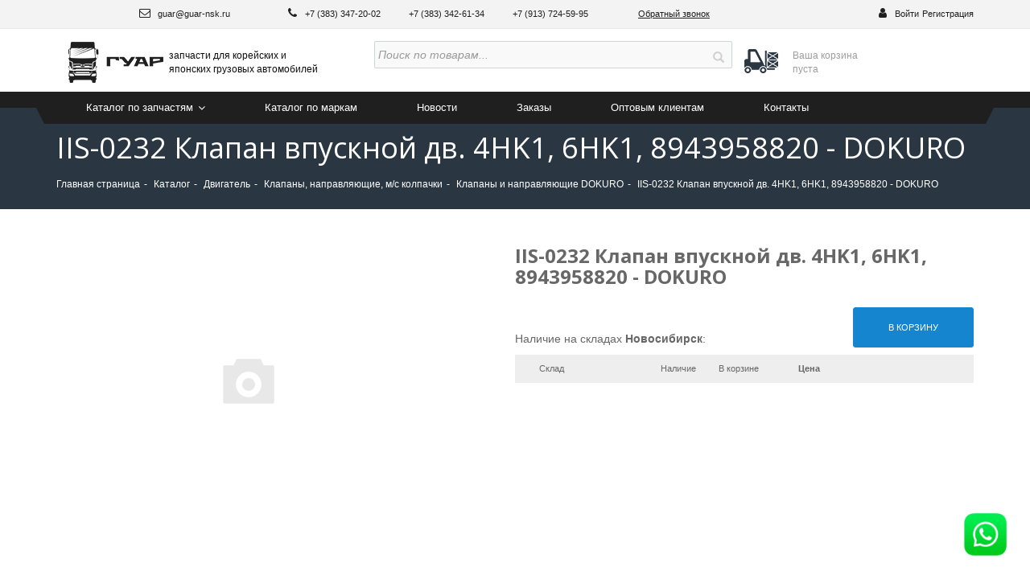

--- FILE ---
content_type: text/html; charset=UTF-8
request_url: https://guar-nsk.ru/catalog/dvigatel/klapany-napravlyayushchie-m-s-kolpachki/klapany-i-napravlyayushchie-dokuro/iis_0232_klapan_vpusknoy_dv_4hk1_6hk1_8943958820/
body_size: 20122
content:
    <!DOCTYPE HTML>
    <html lang="ru" >
    <head>





        <title>IIS-0232 Клапан впускной дв. 4HK1, 6HK1, 8943958820 IIS-0232 продажа в интернет магазине ГУАР</title>
        <meta http-equiv="Content-Type" content="text/html; charset=UTF-8" />
<meta name="robots" content="index, follow" />
<meta name="keywords" content="iis-0232 клапан впускной дв. 4hk1, 6hk1, 8943958820" />
<meta name="description" content="Мы предлагаем ассортимент лучших брендов запасных частей  - Клапаны и направляющие DOKURO iis-0232 клапан впускной дв. 4hk1, 6hk1, 8943958820 IIS-0232 П016796, для корейских и японских грузовых автомобилей в наличии на складе и нашем магазине" />
<link href="/bitrix/css/main/bootstrap.css?1542264099141508" type="text/css"  rel="stylesheet" />
<link href="/bitrix/js/ui/design-tokens/dist/ui.design-tokens.css?175568602326358" type="text/css"  rel="stylesheet" />
<link href="/bitrix/js/ui/fonts/opensans/ui.font.opensans.css?16673015522555" type="text/css"  rel="stylesheet" />
<link href="/bitrix/js/main/popup/dist/main.popup.bundle.css?175568634731694" type="text/css"  rel="stylesheet" />
<link href="/bitrix/css/main/themes/blue/style.css?1542264099386" type="text/css"  rel="stylesheet" />
<link href="/local/templates/guar/components/bitrix/catalog.element/.default/style.css?154358412125992" type="text/css"  rel="stylesheet" />
<link href="/bitrix/components/bitrix/catalog.comments/templates/.default/style.css?15422640854569" type="text/css"  rel="stylesheet" />
<link href="/bitrix/panel/main/popup.css?167879579822696" type="text/css"  rel="stylesheet" />
<link href="/bitrix/components/bitrix/blog/templates/.default/style.css?166730163433777" type="text/css"  rel="stylesheet" />
<link href="/bitrix/components/bitrix/blog/templates/.default/themes/green/style.css?15422640841140" type="text/css"  rel="stylesheet" />
<link href="/bitrix/components/bitrix/catalog.comments/templates/.default/themes/black/style.css?154226408524" type="text/css"  rel="stylesheet" />
<link href="/local/templates/guar/components/bitrix/catalog.element/.default/themes/black/style.css?1542264119594" type="text/css"  rel="stylesheet" />
<link href="/local/templates/guar/components/bitrix/catalog.products.viewed/.default/style.css?15422640603828" type="text/css"  rel="stylesheet" />
<link href="/local/templates/guar/components/bitrix/catalog.products.viewed/.default/themes/blue/style.css?1542264060833" type="text/css"  rel="stylesheet" />
<link href="/local/templates/guar/assets/css/bootstrap.min.css?1542264119122107" type="text/css"  data-template-style="true"  rel="stylesheet" />
<link href="/local/templates/guar/assets/css/bootstrap-theme.min.css?154226411922550" type="text/css"  data-template-style="true"  rel="stylesheet" />
<link href="/local/templates/guar/assets/css/assets/aos.css?154226411928765" type="text/css"  data-template-style="true"  rel="stylesheet" />
<link href="/local/templates/guar/assets/css/template.css?15422641192843" type="text/css"  data-template-style="true"  rel="stylesheet" />
<link href="/local/templates/guar/assets/css/assets/slick.css?15422641191776" type="text/css"  data-template-style="true"  rel="stylesheet" />
<link href="/local/templates/guar/assets/css/bootstrap-select.min.css?16424965959777" type="text/css"  data-template-style="true"  rel="stylesheet" />
<link href="/local/templates/guar/assets/css/custom.css?16759364169084" type="text/css"  data-template-style="true"  rel="stylesheet" />
<link href="/local/templates/guar/components/bitrix/search.title/search-input/style.css?15422641192108" type="text/css"  data-template-style="true"  rel="stylesheet" />
<link href="/local/templates/guar/components/bitrix/sale.basket.basket.line/personal-cart/style.css?15422641194401" type="text/css"  data-template-style="true"  rel="stylesheet" />
<link href="/bitrix/components/bitrix/main.userconsent.request/templates/.default/user_consent.css?17612092934416" type="text/css"  data-template-style="true"  rel="stylesheet" />
<link href="/local/templates/guar/styles.css?155593972710220" type="text/css"  data-template-style="true"  rel="stylesheet" />
<link href="/local/templates/guar/template_styles.css?164250697316180" type="text/css"  data-template-style="true"  rel="stylesheet" />
<script>if(!window.BX)window.BX={};if(!window.BX.message)window.BX.message=function(mess){if(typeof mess==='object'){for(let i in mess) {BX.message[i]=mess[i];} return true;}};</script>
<script>(window.BX||top.BX).message({"pull_server_enabled":"N","pull_config_timestamp":0,"shared_worker_allowed":"Y","pull_guest_mode":"N","pull_guest_user_id":0,"pull_worker_mtime":1755685935});(window.BX||top.BX).message({"PULL_OLD_REVISION":"Для продолжения корректной работы с сайтом необходимо перезагрузить страницу."});</script>
<script>(window.BX||top.BX).message({"JS_CORE_LOADING":"Загрузка...","JS_CORE_NO_DATA":"- Нет данных -","JS_CORE_WINDOW_CLOSE":"Закрыть","JS_CORE_WINDOW_EXPAND":"Развернуть","JS_CORE_WINDOW_NARROW":"Свернуть в окно","JS_CORE_WINDOW_SAVE":"Сохранить","JS_CORE_WINDOW_CANCEL":"Отменить","JS_CORE_WINDOW_CONTINUE":"Продолжить","JS_CORE_H":"ч","JS_CORE_M":"м","JS_CORE_S":"с","JSADM_AI_HIDE_EXTRA":"Скрыть лишние","JSADM_AI_ALL_NOTIF":"Показать все","JSADM_AUTH_REQ":"Требуется авторизация!","JS_CORE_WINDOW_AUTH":"Войти","JS_CORE_IMAGE_FULL":"Полный размер"});</script>

<script src="/bitrix/js/main/core/core.js?1755686401511455"></script>

<script>BX.Runtime.registerExtension({"name":"main.core","namespace":"BX","loaded":true});</script>
<script>BX.setJSList(["\/bitrix\/js\/main\/core\/core_ajax.js","\/bitrix\/js\/main\/core\/core_promise.js","\/bitrix\/js\/main\/polyfill\/promise\/js\/promise.js","\/bitrix\/js\/main\/loadext\/loadext.js","\/bitrix\/js\/main\/loadext\/extension.js","\/bitrix\/js\/main\/polyfill\/promise\/js\/promise.js","\/bitrix\/js\/main\/polyfill\/find\/js\/find.js","\/bitrix\/js\/main\/polyfill\/includes\/js\/includes.js","\/bitrix\/js\/main\/polyfill\/matches\/js\/matches.js","\/bitrix\/js\/ui\/polyfill\/closest\/js\/closest.js","\/bitrix\/js\/main\/polyfill\/fill\/main.polyfill.fill.js","\/bitrix\/js\/main\/polyfill\/find\/js\/find.js","\/bitrix\/js\/main\/polyfill\/matches\/js\/matches.js","\/bitrix\/js\/main\/polyfill\/core\/dist\/polyfill.bundle.js","\/bitrix\/js\/main\/core\/core.js","\/bitrix\/js\/main\/polyfill\/intersectionobserver\/js\/intersectionobserver.js","\/bitrix\/js\/main\/lazyload\/dist\/lazyload.bundle.js","\/bitrix\/js\/main\/polyfill\/core\/dist\/polyfill.bundle.js","\/bitrix\/js\/main\/parambag\/dist\/parambag.bundle.js"]);
</script>
<script>BX.Runtime.registerExtension({"name":"jquery2","namespace":"window","loaded":true});</script>
<script>BX.Runtime.registerExtension({"name":"ui.design-tokens","namespace":"window","loaded":true});</script>
<script>BX.Runtime.registerExtension({"name":"ui.fonts.opensans","namespace":"window","loaded":true});</script>
<script>BX.Runtime.registerExtension({"name":"main.popup","namespace":"BX.Main","loaded":true});</script>
<script>BX.Runtime.registerExtension({"name":"popup","namespace":"window","loaded":true});</script>
<script>BX.Runtime.registerExtension({"name":"main.pageobject","namespace":"BX","loaded":true});</script>
<script>(window.BX||top.BX).message({"JS_CORE_LOADING":"Загрузка...","JS_CORE_NO_DATA":"- Нет данных -","JS_CORE_WINDOW_CLOSE":"Закрыть","JS_CORE_WINDOW_EXPAND":"Развернуть","JS_CORE_WINDOW_NARROW":"Свернуть в окно","JS_CORE_WINDOW_SAVE":"Сохранить","JS_CORE_WINDOW_CANCEL":"Отменить","JS_CORE_WINDOW_CONTINUE":"Продолжить","JS_CORE_H":"ч","JS_CORE_M":"м","JS_CORE_S":"с","JSADM_AI_HIDE_EXTRA":"Скрыть лишние","JSADM_AI_ALL_NOTIF":"Показать все","JSADM_AUTH_REQ":"Требуется авторизация!","JS_CORE_WINDOW_AUTH":"Войти","JS_CORE_IMAGE_FULL":"Полный размер"});</script>
<script>BX.Runtime.registerExtension({"name":"window","namespace":"window","loaded":true});</script>
<script>BX.Runtime.registerExtension({"name":"fx","namespace":"window","loaded":true});</script>
<script type="extension/settings" data-extension="currency.currency-core">{"region":"ru"}</script>
<script>BX.Runtime.registerExtension({"name":"currency.currency-core","namespace":"BX.Currency","loaded":true});</script>
<script>BX.Runtime.registerExtension({"name":"currency","namespace":"window","loaded":true});</script>
<script>(window.BX||top.BX).message({"MAIN_USER_CONSENT_REQUEST_TITLE":"Согласие пользователя","MAIN_USER_CONSENT_REQUEST_BTN_ACCEPT":"Принимаю","MAIN_USER_CONSENT_REQUEST_BTN_REJECT":"Не принимаю","MAIN_USER_CONSENT_REQUEST_LOADING":"Загрузка..","MAIN_USER_CONSENT_REQUEST_ERR_TEXT_LOAD":"Не удалось загрузить текст соглашения.","MAIN_USER_CONSENT_REQUEST_URL_CONFIRM":"Ознакомьтесь с текстом по ссылке"});</script>
<script>BX.Runtime.registerExtension({"name":"main_user_consent","namespace":"window","loaded":true});</script>
<script>(window.BX||top.BX).message({"LANGUAGE_ID":"ru","FORMAT_DATE":"DD.MM.YYYY","FORMAT_DATETIME":"DD.MM.YYYY HH:MI:SS","COOKIE_PREFIX":"BITRIX_SM","SERVER_TZ_OFFSET":"10800","UTF_MODE":"Y","SITE_ID":"s1","SITE_DIR":"\/","USER_ID":"","SERVER_TIME":1768976894,"USER_TZ_OFFSET":0,"USER_TZ_AUTO":"Y","bitrix_sessid":"bfaf2717fbd6d7cfc83001b2bcf09f4e"});</script>


<script src="/bitrix/js/pull/protobuf/protobuf.js?1642411011274055"></script>
<script src="/bitrix/js/pull/protobuf/model.js?164241101170928"></script>
<script src="/bitrix/js/main/core/core_promise.js?16424098775220"></script>
<script src="/bitrix/js/rest/client/rest.client.js?164242852717414"></script>
<script src="/bitrix/js/pull/client/pull.client.js?175568593683861"></script>
<script src="/bitrix/js/main/jquery/jquery-2.2.4.min.js?166730146885578"></script>
<script src="/bitrix/js/main/popup/dist/main.popup.bundle.js?1759140014119638"></script>
<script src="/bitrix/js/main/pageobject/dist/pageobject.bundle.js?1755686401999"></script>
<script src="/bitrix/js/main/core/core_window.js?175568606798766"></script>
<script src="/bitrix/js/main/core/core_fx.js?154226410016888"></script>
<script src="/bitrix/js/currency/currency-core/dist/currency-core.bundle.js?17556858458800"></script>
<script src="/bitrix/js/currency/core_currency.js?17556858451181"></script>
<script type='text/javascript'>window['recaptchaFreeOptions']={'size':'normal','theme':'light','badge':'bottomright','version':'','action':'','lang':'ru','key':'6Lf-w6AcAAAAAM04uRfd5uv6YL5pFkJ96GfsakzW'};</script>
<script type="text/javascript">/* 
	ReCaptcha 2.0 Google js
	modul bitrix
	Shevtcoff S.V. 
	date 24.03.17
	time 08:55
	
	Recaptchafree - object
	Recaptchafree.render() - method render
	Recaptchafree.reset() - method reset
	Recaptchafree.items - array id widget
*/

/* global grecaptcha */

"use strict";

var Recaptchafree = Recaptchafree || {};
Recaptchafree.items = new Array();
Recaptchafree.form_submit;
/**
 * render recaptcha
 * @returns false
 */
Recaptchafree.render = function() { 
   if(window.grecaptcha){
        var elements = document.querySelectorAll('div.g-recaptcha');
        var widget;
        Recaptchafree.items = [];
        for (var i = 0; i < elements.length; i++) {
            if(elements[i].innerHTML === "") {
                widget = grecaptcha.render(elements[i], {
                    'sitekey' : elements[i].getAttribute("data-sitekey"),
                    'theme' : elements[i].getAttribute("data-theme"),
                    'size' : elements[i].getAttribute("data-size"),
                    'callback' : elements[i].getAttribute("data-callback"),
                    'badge' : elements[i].getAttribute("data-badge")
                });
                elements[i].setAttribute("data-widget", widget);
                Recaptchafree.items.push(widget);
            } else {
                widget =  elements[i].getAttribute("data-widget");
                Recaptchafree.items.push(parseInt(widget));
            }
        }
    } 
    
};
/**
 * reset recaptcha after ajax or show modal
 * @returns  false
 */
Recaptchafree.reset = function() { 
   if(window.grecaptcha){
        Recaptchafree.render();
            for (var i = 0; i < Recaptchafree.items.length; i++) {
                grecaptcha.reset(Recaptchafree.items[i]);
            } 

    }  
};
/**
 * callback submit form with invisible recaptcha
 * @param {type} token
 * @returns false
 */
function RecaptchafreeSubmitForm(token) {
    if(Recaptchafree.form_submit !== undefined){
        var x = document.createElement("INPUT"); // create token input
        x.setAttribute("type", "hidden");  
        x.name = "g-recaptcha-response";
        x.value = token;
        Recaptchafree.form_submit.appendChild(x);  // append current form
        var elements = Recaptchafree.form_submit.elements;
        for (var i = 0; i < elements.length; i++) {
            if(elements[i].getAttribute("type") === "submit")  {
                var submit_hidden = document.createElement("INPUT"); // create submit input hidden
                submit_hidden.setAttribute("type", "hidden");  
                submit_hidden.name = elements[i].name;
                submit_hidden.value = elements[i].value;
                Recaptchafree.form_submit.appendChild(submit_hidden);  // append current form
            }
        }
        document.createElement('form').submit.call(Recaptchafree.form_submit); // submit form
    }       
};
/**
 * onload recaptcha  
 * @returns  false
 */
function onloadRecaptchafree(){
    Recaptchafree.render();
    // If invisible recaptcha on the page
    if (document.addEventListener) { 
        document.addEventListener('submit',function(e){
            if(e.target && e.target.tagName === "FORM"){
                var g_recaptcha = e.target.querySelectorAll('div.g-recaptcha');
                if(g_recaptcha[0] !== undefined && g_recaptcha[0].getAttribute("data-size") === "invisible"){
                    var widget_id = g_recaptcha[0].getAttribute("data-widget");
                    grecaptcha.execute(widget_id);
                    Recaptchafree.form_submit = e.target;
                    e.preventDefault();    
                }
            } 
        }, false);
    } else {
        document.attachEvent("onsubmit", function(e){
            var target = e.target || e.srcElement;
            if(e.target && e.target.tagName === "FORM"){
                var widget_id = e.target.getAttribute("data-widget");
                grecaptcha.execute(widget_id);
                Recaptchafree.form_submit = target;    
                e.returnValue = false;
            }
        });
    }
    // hide grecaptcha-badge, if multi invisible recaptcha
    var badges = document.querySelectorAll('.grecaptcha-badge'); 
    for (var i = 1; i < badges.length; i++) {
        badges[i].style.display="none";
    }
} </script>
<script>
					(function () {
						"use strict";

						var counter = function ()
						{
							var cookie = (function (name) {
								var parts = ("; " + document.cookie).split("; " + name + "=");
								if (parts.length == 2) {
									try {return JSON.parse(decodeURIComponent(parts.pop().split(";").shift()));}
									catch (e) {}
								}
							})("BITRIX_CONVERSION_CONTEXT_s1");

							if (cookie && cookie.EXPIRE >= BX.message("SERVER_TIME"))
								return;

							var request = new XMLHttpRequest();
							request.open("POST", "/bitrix/tools/conversion/ajax_counter.php", true);
							request.setRequestHeader("Content-type", "application/x-www-form-urlencoded");
							request.send(
								"SITE_ID="+encodeURIComponent("s1")+
								"&sessid="+encodeURIComponent(BX.bitrix_sessid())+
								"&HTTP_REFERER="+encodeURIComponent(document.referrer)
							);
						};

						if (window.frameRequestStart === true)
							BX.addCustomEvent("onFrameDataReceived", counter);
						else
							BX.ready(counter);
					})();
				</script>



<script src="/bitrix/components/bitrix/search.title/script.js?175568634810542"></script>
<script src="/local/templates/guar/components/bitrix/sale.basket.basket.line/personal-cart/script.js?15422641195335"></script>
<script src="/bitrix/components/bitrix/main.userconsent.request/templates/.default/user_consent.js?176120929312870"></script>
<script src="/local/templates/guar/assets/js/assets/slick.min.js?154226411942863"></script>
<script src="/local/templates/guar/assets/js/assets/jquery.mask.min.js?15422641198185"></script>
<script src="/local/templates/guar/assets/js/assets/aos.js?154226411913288"></script>
<script src="/local/templates/guar/assets/js/template.js?175628813225271"></script>
<script src="/local/templates/guar/assets/js/bootstrap.min.js?154226411937219"></script>
<script src="/local/templates/guar/components/bitrix/catalog.element/.default/script.js?155594371087349"></script>
<script src="/local/components/volmax/addToBasket/script.js?162504336446"></script>
<script src="/bitrix/components/bitrix/catalog.comments/templates/.default/script.js?15422640857355"></script>
<script src="/local/templates/guar/components/bitrix/catalog.products.viewed/.default/script.js?15422640601291"></script>

        <meta http-equiv="X-UA-Compatible" content="IE=edge">
        <meta name="viewport" content="width=device-width, initial-scale=1">
        

        
        <!--[if lt IE 9]>
        <script src="https://oss.maxcdn.com/html5shiv/3.7.3/html5shiv.min.js"></script>
        <script src="https://oss.maxcdn.com/respond/1.4.2/respond.min.js"></script>
        <![endif]-->
        <script> if (document.documentElement) {
                document.documentElement.id = "js"
            }
            ; </script>

               



        <script>
            document.addEventListener('DOMContentLoaded', () => {
                let cookieconsentLoad = 0;
                let insertionPoint = document.querySelector('#scripts');
                if (!insertionPoint) {
                    console.warn("Элемент #scripts не найден. Скрипт cookieconsent будет добавлен в конец body.");
                    insertionPoint = document.body;
                }

                const loadCookieConsent = function(event) {
                    if (cookieconsentLoad === 0) {
                        cookieconsentLoad = 1;

                        // Удаляем обработчики событий после первого срабатывания
                        document.removeEventListener('mousedown', loadCookieConsent);
                        document.removeEventListener('keydown', loadCookieConsent);
                        document.removeEventListener('touchstart', loadCookieConsent);
                        document.removeEventListener('scroll', loadCookieConsent);
                        document.removeEventListener('mousemove', loadCookieConsent);
                        document.removeEventListener('wheel', loadCookieConsent);

                        const script = document.createElement('script');
                        script.src = "/local/templates/guar/assets/js/cookieconsent.min.js";
                        script.onload = function() {
                            if (sessionStorage.getItem('cookie_allow') !== '1') {
                                const palettes = {
                                    site: {
                                        "popup": { "background": "#333", "text": "#fff" },
                                        "button": {
                                            "background": "transparent",
                                            "border": "transparent",
                                            "text": "#fff",
                                            padding: '5px 20px'
                                        }
                                    }
                                };

                                const CookieConsent = window.CookieConsent;
                                const cookie_show = new CookieConsent({
                                    type: 'opt-in',
                                    theme: 'classic',
                                    palette: palettes.site,
                                    position: 'bottom',
                                    content: {
                                        header: 'Управление файлами cookie',
                                        message: 'Наш сайт обрабатывает файлы cookie (в том числе, файлы cookie, используемые «Яндекс-метрикой»). Нажимая на кнопку «Соглашаюсь», вы даете свое согласие на обработку файлов cookie вашего браузера в соответствии с нашей <a href="/privacy-policy/" target="_blank">политикой конфиденциальности</a>.',
                                        dismiss: 'Отклонить',
                                        allow: 'Соглашаюсь',
                                        deny: 'Отклонить',
                                        link: 'Подробнее',
                                        href: '/privacy-policy/',
                                        close: '❌',
                                        policy: 'Политика конфиденциальности',
                                        target: '_blank',
                                    },
                                    layout: 'basic-header',
                                    cookie: {
                                        domain: 'guar-nsk.ru',
                                        secure: true,
                                        name: 'cookieconsent_status',
                                        path: '/',
                                        expiryDays: 365
                                    },
                                    showLink: true,
                                    revokable: false,
                                    revoke: {
                                        expires: 365,
                                        days: 365,
                                        all: true
                                    },
                                    law: {
                                        regionalLaw: false,
                                        countryCode: 'RU'
                                    },
                                    location: false,
                                    dismissOnScroll: false,
                                    dismissOnTimeout: false,
                                    dismissOnWindowClick: false,
                                    dismissOnLinkClick: false,
                                    dismissOnKeyPress: false,
                                });

                                document.querySelector('.cc-ALLOW')?.addEventListener('click', function() {
                                    if (typeof cookie_show !== 'undefined' && cookie_show && typeof CookieConsent !== 'undefined' && CookieConsent) {
                                        cookie_show.setStatuses(CookieConsent.ALLOW);
                                        cookie_show.close();
                                        cookie_show.destroy();
                                    } else {
                                        console.error('cookie_show or CookieConsent is not defined. Cannot set statuses or close.');
                                    }
                                    sessionStorage.setItem('cookie_allow', '1');
                                    console.log('sessionStorage: cookie_allow установлен в 1');
                                });

                                cookie_show.on("initialized", (status) => console.log('cookieconsent initialized'));
                                cookie_show.on("statusChanged", function(cookieName, status, chosenBefore) {
                                    console.log('statusChanged ' + status + 'for cookie' + cookieName);
                                });
                                cookie_show.on("error", console.error);
                            }
                        };

                        script.onerror = function() {
                            console.error('Ошибка загрузки cookieconsent.min.js');
                        };

                        insertionPoint.appendChild(script);
                    }
                };

                // Добавляем обработчики событий
                document.addEventListener('mousedown', loadCookieConsent);
                document.addEventListener('keydown', loadCookieConsent);
                document.addEventListener('touchstart', loadCookieConsent);
                document.addEventListener('scroll', loadCookieConsent);
                document.addEventListener('mousemove', loadCookieConsent);
                document.addEventListener('wheel', loadCookieConsent);
            })
        </script>

        <style>
            .cc-window{
                z-index: 999999;
                border-radius: 8px;
                margin: 5px;
                max-width: calc(100% - 10px);
                right: 20px;
                font-family: TT Norms, sans-serif;
            }
            .cc-window.cc-banner{
                padding: 17px 15px !important;
            }
            .cc-header{
                font-size: 16px;
                font-family: TT Norms, sans-serif;
                font-weight: 500;
                font-weight: normal !important;
            }

            .cc-message,
            .cc-message a {
                font-size: 18px;
                font-family: TT Norms, sans-serif;
            }

            .cc-message a {
                font-weight: 500;
            }

            .cc-theme-classic .cc-btn:last-child {
                min-width: auto !important;
            }

            .cc-link {
                opacity: 1 !important;
                font-family: TT Norms, sans-serif;
                font-size: 17px;
            }

            @media (max-width: 1023.98px) {
                .cc-window.cc-banner {
                    flex-direction: column;
                    align-items: unset;
                }
            }
        </style>

    </head>



<body >
<div id="panel">
    </div>

<header>
    <div class="contacts-personal-area">
        <div class="container">
            <ul>
                <li class="town-area">
                                    </li>

                <li class="email-area"> <a href="mailto:email@email.ru"> <span class="fa fa-envelope-o" aria-hidden="true"></span>
guar@guar-nsk.ru </a> </li>
<li class="phones-area"> <span class="fa fa-phone" aria-hidden="true"></span> <a href="tel:83833472002">
+7 (383) 347-20-02 </a>&nbsp; &nbsp; &nbsp; &nbsp;&nbsp;<a href="tel:83833426134">+7 (383) 342-61-34 </a>&nbsp; &nbsp; &nbsp; &nbsp;&nbsp;<a href="tel:88005003278">+7 (913)&nbsp;724-59-95</a></li>                <li class="callback-area">
                    <a href="#get-callback" data-toggle="modal">
                        Обратный звонок
                    </a>
                </li>
                <li class="personal-area">
                    <i class="fa fa-user"></i>
                                                        <a href="/auth/">Войти</a>
                    <a href="/auth/registration/?register=yes&backurl=%2Fcatalog%2Fdvigatel%2Fklapany-napravlyayushchie-m-s-kolpachki%2Fklapany-i-napravlyayushchie-dokuro%2Fiis_0232_klapan_vpusknoy_dv_4hk1_6hk1_8943958820%2F">Регистрация</a>
                                 </li>
            </ul>
        </div>
    </div>
    <div class="logo-search-cart-area">
        <div class="container">
            <div class="logo-area col-md-4 col-xs-12 col-sm-4">

                <a href="/">
    <img class="img-responsive" src="/local/templates/guar/assets/img/gtlb.png"
         alt="запчасти для корейских и японских грузовых автомобилей"/>
    <span>запчасти для корейских и <br/> японских грузовых автомобилей</span>
</a>
            </div>
            <div class="search-area col-md-5 col-xs-12 col-sm-4">
                	<div id="title-search">
	<form action="/catalog/">
        <div class="form-group">
        <input class="form-control" placeholder="Поиск по товарам..." id="title-search-input" type="text" name="q" value=""  autocomplete="off" />&nbsp;
            <button type="submit" name="s" value="s" class="btn glyphicon glyphicon-search"></button>
        </div>
	</form>
	</div>




<script>
	BX.ready(function(){
		new JCTitleSearch({
			'AJAX_PAGE' : '/catalog/dvigatel/klapany-napravlyayushchie-m-s-kolpachki/klapany-i-napravlyayushchie-dokuro/iis_0232_klapan_vpusknoy_dv_4hk1_6hk1_8943958820/',
			'CONTAINER_ID': 'title-search',
			'INPUT_ID': 'title-search-input',
			'MIN_QUERY_LEN': 2
		});
	});
</script>
            </div>
            <div class="ajax_basket_line">
                


<script>
var bx_basketFKauiI = new BitrixSmallCart;
</script>
<div id="bx_basketFKauiI" class="bx-basket bx-opener"><!--'start_frame_cache_bx_basketFKauiI'--><!--    <div class="cart-area col-md-3 col-xs-12 col-sm-4 ">-->
    <div class="cart-area">
        <a href="/personal/cart/">


                        <span class="cart-title full-cart-title">

                

                                    <span class="cart-title">
                 Ваша корзина
                        </span>
                    <span class="cart-items-info">
                            пуста
                        </span>
                        </a>
    </div>


<!--'end_frame_cache_bx_basketFKauiI'--></div>

<script type="text/javascript">
	bx_basketFKauiI.siteId       = 's1';
	bx_basketFKauiI.cartId       = 'bx_basketFKauiI';
	bx_basketFKauiI.ajaxPath     = '/bitrix/components/bitrix/sale.basket.basket.line/ajax.php';
	bx_basketFKauiI.templateName = 'personal-cart';
	bx_basketFKauiI.arParams     =  {'PATH_TO_BASKET':'/personal/cart/','PATH_TO_PERSONAL':'/personal/','SHOW_PERSONAL_LINK':'N','SHOW_NUM_PRODUCTS':'Y','SHOW_TOTAL_PRICE':'N','SHOW_PRODUCTS':'N','POSITION_FIXED':'N','SHOW_AUTHOR':'Y','PATH_TO_REGISTER':'/auth/','PATH_TO_PROFILE':'/personal/','COMPONENT_TEMPLATE':'personal-cart','PATH_TO_ORDER':'/personal/order/make/','SHOW_EMPTY_VALUES':'N','PATH_TO_AUTHORIZE':'/auth/','SHOW_REGISTRATION':'Y','HIDE_ON_BASKET_PAGES':'Y','CACHE_TYPE':'A','SHOW_DELAY':'Y','SHOW_NOTAVAIL':'Y','SHOW_IMAGE':'Y','SHOW_PRICE':'Y','SHOW_SUMMARY':'Y','POSITION_VERTICAL':'top','POSITION_HORIZONTAL':'right','MAX_IMAGE_SIZE':'70','AJAX':'N','~PATH_TO_BASKET':'/personal/cart/','~PATH_TO_PERSONAL':'/personal/','~SHOW_PERSONAL_LINK':'N','~SHOW_NUM_PRODUCTS':'Y','~SHOW_TOTAL_PRICE':'N','~SHOW_PRODUCTS':'N','~POSITION_FIXED':'N','~SHOW_AUTHOR':'Y','~PATH_TO_REGISTER':'/auth/','~PATH_TO_PROFILE':'/personal/','~COMPONENT_TEMPLATE':'personal-cart','~PATH_TO_ORDER':'/personal/order/make/','~SHOW_EMPTY_VALUES':'N','~PATH_TO_AUTHORIZE':'/auth/','~SHOW_REGISTRATION':'Y','~HIDE_ON_BASKET_PAGES':'Y','~CACHE_TYPE':'A','~SHOW_DELAY':'Y','~SHOW_NOTAVAIL':'Y','~SHOW_IMAGE':'Y','~SHOW_PRICE':'Y','~SHOW_SUMMARY':'Y','~POSITION_VERTICAL':'top','~POSITION_HORIZONTAL':'right','~MAX_IMAGE_SIZE':'70','~AJAX':'N','cartId':'bx_basketFKauiI'}; // TODO \Bitrix\Main\Web\Json::encode
	bx_basketFKauiI.closeMessage = 'Скрыть';
	bx_basketFKauiI.openMessage  = 'Раскрыть';
	bx_basketFKauiI.activate();
</script>            </div>

        </div>
    </div>

    <div class="navbar-breadcrumbs-wrapper">
        <nav class="navbar top-navigation-area">
            <div class="container">
                <div class="navbar-header">
                    <button type="button" class="navbar-toggle collapsed" data-toggle="collapse"
                            data-target="#top-navigation" aria-expanded="false">
                            <span class="sr-only">
                                Навигация
                            </span>
                        <span class="icon-bar"></span>
                        <span class="icon-bar"></span>
                        <span class="icon-bar"></span>
                    </button>
                </div>
                <div class="collapse navbar-collapse" id="top-navigation">
                    <ul class="nav navbar-nav">
                        <li class="dropdown active">
                            <a href="#" class="dropdown-toggle" data-toggle="dropdown" role="button"
                               aria-haspopup="true" aria-expanded="false">
                                Каталог по запчастям <span class="caret"></span>
                            </a>
                            <ul class="dropdown-menu" data-dropdown-in="fadeInDown" data-dropdown-out="fadeOutUp">

                                


    <li><a href="/catalog/">Все категории</a></li>


    <li><a href="/catalog/vykhlopnaya-sistema/">Выхлопная система</a></li>


    <li><a href="/catalog/dvigatel/">Двигатель</a></li>


    <li><a href="/catalog/detali-gidravliki-pnevmatiki/">Детали гидравлики, пневматики</a></li>


    <li><a href="/catalog/detali-kuzova-kabiny-ramy/">Детали кузова, кабины, рамы</a></li>


    <li><a href="/catalog/detali-khodovoy-rulevoe-podveska/">Детали ходовой, рулевое, подвеска</a></li>


    <li><a href="/catalog/zapchasti-cm/">Запчасти CM</a></li>


    <li><a href="/catalog/korziny_dis/">Корзины, Дис</a></li>


    <li><a href="/catalog/krestoviny/">Крестовины</a></li>


    <li><a href="/catalog/originalnye-zapchasti/">Оригинальные запчасти</a></li>


    <li><a href="/catalog/podshipniki-podvesnye-vyzhimnye/">Подшипники, подвесные, выжимные</a></li>


    <li><a href="/catalog/salniki-pylniki/">Сальники, пыльники</a></li>


    <li><a href="/catalog/sto_prochie_zapchasti/">СТО/Прочие запчасти</a></li>


    <li><a href="/catalog/tormoznye-kolodki-nakladki-diski/">Тормозные колодки, накладки, диски</a></li>


    <li><a href="/catalog/transmissiya-stseplenie/">Трансмиссия, сцепление</a></li>


    <li><a href="/catalog/trosy-kpp-spidometra-gaza/">Тросы КПП, спидометра, газа</a></li>


    <li><a href="/catalog/filtry/">Фильтры</a></li>


    <li><a href="/catalog/elektrika/">Электрика</a></li>


    <li><a href="/catalog/elementy-toplivnoy-apparatury/">Элементы топливной аппаратуры</a></li>


                                                            </ul>
                        </li>

                        


    <li><a href="/brands/">Каталог по маркам</a></li>


    <li><a href="/news/">Новости</a></li>


    <li><a href="/personal/orders/">Заказы</a></li>


    <li><a href="/opt-trade/">Оптовым клиентам</a></li>


    <li><a href="/contacts/">Контакты</a></li>


                                            </ul>
                </div>
            </div>
        </nav>
                    <div class="breadcrumbs-area">
                <div class="container">
                    <h1>IIS-0232 Клапан впускной дв. 4HK1, 6HK1, 8943958820 - DOKURO</h1>
                    <ol class="breadcrumb" itemscope itemtype="http://schema.org/BreadcrumbList"><li  itemprop="itemListElement" itemscope itemtype="http://schema.org/ListItem"><a href="/" title="Главная страница"  itemprop="item"><span itemprop="name">Главная страница</span></a></li><li  itemprop="itemListElement" itemscope itemtype="http://schema.org/ListItem"><a href="/catalog/" title="Каталог"  itemprop="item"><span itemprop="name">Каталог</span></a></li><li  itemprop="itemListElement" itemscope itemtype="http://schema.org/ListItem"><a href="/catalog/dvigatel/" title="Двигатель"  itemprop="item"><span itemprop="name">Двигатель</span></a></li><li  itemprop="itemListElement" itemscope itemtype="http://schema.org/ListItem"><a href="/catalog/dvigatel/klapany-napravlyayushchie-m-s-kolpachki/" title="Клапаны, направляющие, м/с колпачки"  itemprop="item"><span itemprop="name">Клапаны, направляющие, м/с колпачки</span></a></li><li  itemprop="itemListElement" itemscope itemtype="http://schema.org/ListItem"><a href="/catalog/dvigatel/klapany-napravlyayushchie-m-s-kolpachki/klapany-i-napravlyayushchie-dokuro/" title="Клапаны и направляющие DOKURO"  itemprop="item"><span itemprop="name">Клапаны и направляющие DOKURO</span></a></li><li class="active" itemprop="itemListElement" itemscope itemtype="http://schema.org/ListItem"><span itemprop="name">IIS-0232 Клапан впускной дв. 4HK1, 6HK1, 8943958820 - DOKURO</span></li> </ol>                </div>
            </div>
            </div>
</header>

    <main>
        <section class="catalog-element">
            <article>
                <div class="container">
                    <div class="catalog-element-about-area row">

                        <!--<div class='row'>-->
                                                

    <div class="bx-catalog-element bx-black" id="bx_117848907_140230"
         itemscope itemtype="http://schema.org/Product">
        <div class="container-fluid">
                        <!--		<div class="row">-->
            <!--			<div class="col-md-6 col-sm-12">-->
            <div class="catalog-element-slider col-lg-5 col-md-6 col-sm-12">
                <div class="product-item-detail-slider-container" id="bx_117848907_140230_big_slider">
                    <span class="product-item-detail-slider-close" data-entity="close-popup"></span>
                    <div class="product-item-detail-slider-block
						"
                         data-entity="images-slider-block">
                        <span class="product-item-detail-slider-left" data-entity="slider-control-left"
                              style="display: none;"></span>
                        <span class="product-item-detail-slider-right" data-entity="slider-control-right"
                              style="display: none;"></span>
                        <div class="product-item-label-text product-item-label-big product-item-label-top product-item-label-left"
                             id="bx_117848907_140230_sticker"
                            style="display: none;">
                                                    </div>
                                                <div class="product-item-detail-slider-images-container" data-entity="images-container">
                                                                <div class="product-item-detail-slider-image active"
                                         data-entity="image" data-id="0">
                                        <img src="/local/templates/guar/components/bitrix/catalog.element/.default/images/no_photo.png" alt="iis-0232 клапан впускной дв. 4hk1, 6hk1, 8943958820"
                                             title="IIS-0232 Клапан впускной дв. 4HK1, 6HK1, 8943958820" itemprop="image">
                                    </div>
                                                                    <div class="product-item-detail-slider-progress-bar" data-entity="slider-progress-bar"
                                     style="width: 0;"></div>
                                                        </div>
                    </div>
                                        <!--				</div>-->
                </div>
            </div>

            <!--			<div class="col-md-6 col-sm-12">-->
            <div class="catalog-element-about col-lg-offset-1 col-lg-6 col-md-6 col-sm-12">
                <div class="row">
                    <h2>
                        IIS-0232 Клапан впускной дв. 4HK1, 6HK1, 8943958820 - DOKURO                    </h2>
                    

                        <div class="ajax_wrap">
                            

<div class="errors_wrap">
    </div>

<div data-id="140230" class="catalog-element-stores catalog-element-stores-new">

    <div class="addToBasketBtnWrap" > <button class="addToBasketBtn btn btn-primary" >В корзину</button> </div>

    <ul>

        <p>Наличие на складах <b>Новосибирск</b>:</p>

        <li class="catalog-element-stores-head" >
            <span class="title">Склад</span>
            <span class="number">Наличие</span>
            <span class="number">В корзине</span>
            <span class="price">Цена</span>
        </li>

                                                                                                                                
        <!--<p>Наличие на складах <b>Кемерово</b>:</p>

        <li class="catalog-element-stores-head" >
            <span class="title">Склад</span>
            <span class="number">Наличие</span>
            <span class="number">В корзине</span>
            <span class="price">Цена</span>
        </li>

        
            <li><span class="title"></span>
                <span class="number"> шт.</span>
                <span class="number">
                                                                                        0
                                            шт.
                </span>
                <span class="price">
                     руб.                 </span>

                <span class="btn_wrap">
                                                      <div class="addToBasketUpdate" data-store-id=""  data-id="" >
                                    <div class="form-group">
                                    <button id="minusBasketItem" class="btn btn-success">-</button>
                                    <input id="product-count" type="text" class="form-control product_count" value="0" placeholder="">
                                    <button id="plusBasketItem" class="btn btn-success">+</button>
                                </div>
                             </div>
                                         </span>

            </li>

        -->

    </ul>



</div>
                        </div>
                    
                        
                    
                    
                </div>
            </div>


        </div>
                <div class="container">        
                <div class="catalog-element-properties row">
                    <ul class="col-lg-12">
                        
                            <li>
                                <span>Производитель</span> DOKURO                            </li>
                            
                            
                            <li>
                                <span>Код производителя</span> IIS-0232                            </li>
                            
                            
                            <li>
                                <span>ОЕ номер</span> 8943958820                            </li>
                            
                                                </ul>
                </div>       
        </div>

    </div>


    </div>
    </div>

    <div class="tab-line">
        <div class="container">


            <div class="tabbed-content catalog-element-tabs row">
                <nav class="tabs">
                    <ul>
                        <li><a href="#tab1" class="active">Подробное описание</a></li>
                        <li><a href="#tab2">Аналогичные товары</a></li>
                        <li><a href="#tab3">Отзывы</a></li>
                        <li><a href="#tab4">Доставка</a></li>

                    </ul>
                </nav>

                <div id="tab1" class="item active" data-title="Подробное описание">
                    <div class="item-content">
                        <p>Интернет-магазин автозапчастей для корейских и японских грузовых автомобилей.</p>                    </div>
                </div>

                <div id="tab2" class="item" data-title="Аналогичные товары">
                    <div class="item-content">

                        
                        
                    </div>
                </div>

                <div id="tab3" class="item" data-title="Отзывы">
                    <div class="item-content">
                        <div id="soc_comments_div_140230" class="bx_soc_comments_div bx_important bx_black"><div id="soc_comments_140230" class="bx-catalog-tab-section-container">
	<ul class="bx-catalog-tab-list" style="left: 0;"><li id="soc_comments_140230BLOG"><span>Комментарии</span></li></ul>
	<div class="bx-catalog-tab-body-container">
		<div class="bx-catalog-tab-container"><div id="soc_comments_140230BLOG_cont" class="tab-off"><div id="bx-cat-soc-comments-blg_140230">Загрузка комментариев...</div></div></div>
	</div>
</div>
</div>
<script>
var obCatalogComments_140230 = new JCCatalogSocnetsComments({'serviceList':{'blog':true},'settings':{'blog':{'ajaxUrl':'/bitrix/components/bitrix/catalog.comments/templates/.default/ajax.php?IBLOCK_ID=11&ELEMENT_ID=140230&SITE_ID=s1','ajaxParams':[],'contID':'bx-cat-soc-comments-blg_140230'}},'tabs':{'activeTabId':'BLOG','tabsContId':'soc_comments_140230','tabList':['BLOG']}});
</script>                    </div>
                </div>

                <div id="tab4" class="item" data-title="Доставка">
                    <div class="item-content">
                        <p>
    Доставка осуществляется тремя способами:
</p>
<ul>
    <li>Самовывоз.<br>
        Товар можно забрать самостоятельно со склада компании "Гуар" или из любого магазина при условии предварительного согласования.<br>
        <br>
    </li>
    <li>Доставка экспедитором.<br>
        Наши экспедиторы доставят ваш&nbsp;заказ в пределах города. Если сумма заказа будет меньше 30 000 рублей, то стоимость доставки составит&nbsp;500&nbsp;рублей.<br>
        <br>
    </li>
    <li>Доставка транспортной компанией.<br>
        Мы бесплатно&nbsp;доставим ваш заказ до транспортной компании. Услуги транспортной компании оплачиваются клиентом самостоятельно.</li>
</ul>                    </div>
                </div>


            </div>


        </div>
    </div>




    <meta itemprop="name" content="IIS-0232 Клапан впускной дв. 4HK1, 6HK1, 8943958820 - DOKURO"/>
    <meta itemprop="category" content="Двигатель/Клапаны, направляющие, м/с колпачки/Клапаны и направляющие DOKURO"/>
    <span itemprop="offers" itemscope itemtype="http://schema.org/Offer">
			<meta itemprop="price" content="1125"/>
			<meta itemprop="priceCurrency" content="RUB"/>
			<link itemprop="availability"
                  href="http://schema.org/InStock"/>
		</span>
        </div>

    <script>
        BX.message({
            ECONOMY_INFO_MESSAGE: 'Скидка #ECONOMY#',
            TITLE_ERROR: 'Ошибка',
            TITLE_BASKET_PROPS: 'Свойства товара, добавляемые в корзину',
            BASKET_UNKNOWN_ERROR: 'Неизвестная ошибка при добавлении товара в корзину',
            BTN_SEND_PROPS: 'Выбрать',
            BTN_MESSAGE_BASKET_REDIRECT: 'Перейти в корзину',
            BTN_MESSAGE_CLOSE: 'Закрыть',
            BTN_MESSAGE_CLOSE_POPUP: 'Продолжить покупки',
            TITLE_SUCCESSFUL: 'Товар добавлен в корзину',
            COMPARE_MESSAGE_OK: 'Товар добавлен в список сравнения',
            COMPARE_UNKNOWN_ERROR: 'При добавлении товара в список сравнения произошла ошибка',
            COMPARE_TITLE: 'Сравнение товаров',
            BTN_MESSAGE_COMPARE_REDIRECT: 'Перейти в список сравнения',
            PRODUCT_GIFT_LABEL: 'Подарок',
            PRICE_TOTAL_PREFIX: 'на сумму',
            RELATIVE_QUANTITY_MANY: 'много',
            RELATIVE_QUANTITY_FEW: 'мало',
            SITE_ID: 's1'
        });

        var obbx_117848907_140230 =
        new JCCatalogElement({'CONFIG':{'USE_CATALOG':true,'SHOW_QUANTITY':true,'SHOW_PRICE':true,'SHOW_DISCOUNT_PERCENT':true,'SHOW_OLD_PRICE':true,'USE_PRICE_COUNT':false,'DISPLAY_COMPARE':false,'MAIN_PICTURE_MODE':['POPUP','MAGNIFIER'],'ADD_TO_BASKET_ACTION':['ADD'],'SHOW_CLOSE_POPUP':false,'SHOW_MAX_QUANTITY':'Y','RELATIVE_QUANTITY_FACTOR':'5','TEMPLATE_THEME':'black','USE_STICKERS':true,'USE_SUBSCRIBE':true,'SHOW_SLIDER':'Y','SLIDER_INTERVAL':'5000','ALT':'iis-0232 клапан впускной дв. 4hk1, 6hk1, 8943958820','TITLE':'IIS-0232 Клапан впускной дв. 4HK1, 6HK1, 8943958820','MAGNIFIER_ZOOM_PERCENT':'200','USE_ENHANCED_ECOMMERCE':'N','DATA_LAYER_NAME':'','BRAND_PROPERTY':''},'VISUAL':{'ID':'bx_117848907_140230','DISCOUNT_PERCENT_ID':'bx_117848907_140230_dsc_pict','STICKER_ID':'bx_117848907_140230_sticker','BIG_SLIDER_ID':'bx_117848907_140230_big_slider','BIG_IMG_CONT_ID':'bx_117848907_140230_bigimg_cont','SLIDER_CONT_ID':'bx_117848907_140230_slider_cont','OLD_PRICE_ID':'bx_117848907_140230_old_price','PRICE_ID':'bx_117848907_140230_price','DISCOUNT_PRICE_ID':'bx_117848907_140230_price_discount','PRICE_TOTAL':'bx_117848907_140230_price_total','SLIDER_CONT_OF_ID':'bx_117848907_140230_slider_cont_','QUANTITY_ID':'bx_117848907_140230_quantity','QUANTITY_DOWN_ID':'bx_117848907_140230_quant_down','QUANTITY_UP_ID':'bx_117848907_140230_quant_up','QUANTITY_MEASURE':'bx_117848907_140230_quant_measure','QUANTITY_LIMIT':'bx_117848907_140230_quant_limit','BUY_LINK':'bx_117848907_140230_buy_link','ADD_BASKET_LINK':'bx_117848907_140230_add_basket_link','BASKET_ACTIONS_ID':'bx_117848907_140230_basket_actions','NOT_AVAILABLE_MESS':'bx_117848907_140230_not_avail','COMPARE_LINK':'bx_117848907_140230_compare_link','TREE_ID':'bx_117848907_140230_skudiv','DISPLAY_PROP_DIV':'bx_117848907_140230_sku_prop','DISPLAY_MAIN_PROP_DIV':'bx_117848907_140230_main_sku_prop','OFFER_GROUP':'bx_117848907_140230_set_group_','BASKET_PROP_DIV':'bx_117848907_140230_basket_prop','SUBSCRIBE_LINK':'bx_117848907_140230_subscribe','TABS_ID':'bx_117848907_140230_tabs','TAB_CONTAINERS_ID':'bx_117848907_140230_tab_containers','SMALL_CARD_PANEL_ID':'bx_117848907_140230_small_card_panel','TABS_PANEL_ID':'bx_117848907_140230_tabs_panel'},'PRODUCT_TYPE':'1','PRODUCT':{'ID':'140230','ACTIVE':'Y','PICT':{'ID':'0','SRC':'/local/templates/guar/components/bitrix/catalog.element/.default/images/no_photo.png','FILE_NAME':'no_photo.png','WIDTH':'150','HEIGHT':'150'},'NAME':'IIS-0232 Клапан впускной дв. 4HK1, 6HK1, 8943958820','SUBSCRIPTION':true,'ITEM_PRICE_MODE':'S','ITEM_PRICES':[{'UNROUND_BASE_PRICE':'1125','UNROUND_PRICE':'1125','BASE_PRICE':'1125','PRICE':'1125','ID':'363410','PRICE_TYPE_ID':'2','CURRENCY':'RUB','DISCOUNT':'0','PERCENT':'0','QUANTITY_FROM':'','QUANTITY_TO':'','QUANTITY_HASH':'ZERO-INF','MEASURE_RATIO_ID':'','PRINT_BASE_PRICE':'1 125 руб.','RATIO_BASE_PRICE':'1125','PRINT_RATIO_BASE_PRICE':'1 125 руб.','PRINT_PRICE':'1 125 руб.','RATIO_PRICE':'1125','PRINT_RATIO_PRICE':'1 125 руб.','PRINT_DISCOUNT':'0 руб.','RATIO_DISCOUNT':'0','PRINT_RATIO_DISCOUNT':'0 руб.','MIN_QUANTITY':'1'}],'ITEM_PRICE_SELECTED':'0','ITEM_QUANTITY_RANGES':{'ZERO-INF':{'HASH':'ZERO-INF','QUANTITY_FROM':'','QUANTITY_TO':'','SORT_FROM':'0','SORT_TO':'INF'}},'ITEM_QUANTITY_RANGE_SELECTED':'ZERO-INF','ITEM_MEASURE_RATIOS':[{'ID':'0','RATIO':'1','IS_DEFAULT':'Y'}],'ITEM_MEASURE_RATIO_SELECTED':'0','SLIDER_COUNT':'1','SLIDER':[{'ID':'0','SRC':'/local/templates/guar/components/bitrix/catalog.element/.default/images/no_photo.png','FILE_NAME':'no_photo.png','WIDTH':'150','HEIGHT':'150'}],'CAN_BUY':true,'CHECK_QUANTITY':false,'QUANTITY_FLOAT':false,'MAX_QUANTITY':'0','STEP_QUANTITY':'1','CATEGORY':'Двигатель/Клапаны, направляющие, м/с колпачки/Клапаны и направляющие DOKURO'},'BASKET':{'ADD_PROPS':true,'QUANTITY':'quantity','PROPS':'prop','EMPTY_PROPS':true,'BASKET_URL':'/personal/cart/','ADD_URL_TEMPLATE':'/catalog/dvigatel/klapany-napravlyayushchie-m-s-kolpachki/klapany-i-napravlyayushchie-dokuro/iis_0232_klapan_vpusknoy_dv_4hk1_6hk1_8943958820/?action=ADD2BASKET&id=#ID#','BUY_URL_TEMPLATE':'/catalog/dvigatel/klapany-napravlyayushchie-m-s-kolpachki/klapany-i-napravlyayushchie-dokuro/iis_0232_klapan_vpusknoy_dv_4hk1_6hk1_8943958820/?action=BUY&id=#ID#'}});
    </script>
		<script>
			BX.Currency.setCurrencies([{'CURRENCY':'BYN','FORMAT':{'FORMAT_STRING':'# руб.','DEC_POINT':'.','THOUSANDS_SEP':' ','DECIMALS':2,'THOUSANDS_VARIANT':'S','HIDE_ZERO':'Y'}},{'CURRENCY':'EUR','FORMAT':{'FORMAT_STRING':'&euro;#','DEC_POINT':'.','THOUSANDS_SEP':',','DECIMALS':2,'THOUSANDS_VARIANT':'C','HIDE_ZERO':'Y'}},{'CURRENCY':'RUB','FORMAT':{'FORMAT_STRING':'# руб.','DEC_POINT':'.','THOUSANDS_SEP':' ','DECIMALS':2,'THOUSANDS_VARIANT':'S','HIDE_ZERO':'Y'}},{'CURRENCY':'UAH','FORMAT':{'FORMAT_STRING':'# грн.','DEC_POINT':'.','THOUSANDS_SEP':' ','DECIMALS':2,'THOUSANDS_VARIANT':'S','HIDE_ZERO':'Y'}},{'CURRENCY':'USD','FORMAT':{'FORMAT_STRING':'$#','DEC_POINT':'.','THOUSANDS_SEP':',','DECIMALS':2,'THOUSANDS_VARIANT':'C','HIDE_ZERO':'Y'}}]);
		</script>
			<script>
		BX.ready(BX.defer(function(){
			if (!!window.obbx_117848907_140230)
			{
				window.obbx_117848907_140230.allowViewedCount(true);
			}
		}));
	</script>

	
                        <div class="container">
                                                             <!--                                </div>-->

                                                                                        <div class="viewed-offer-area offer-area row">
                                    <p class="h3 text-center">
                                        Просмотренные товары
                                    </p>
                                    
<!--<div class="catalog-products-viewed bx---><!--" data-entity="--><!--">-->
<!--</div>-->

<script>
    BX.message({
        BTN_MESSAGE_BASKET_REDIRECT: 'Перейти в корзину',
        BASKET_URL: '/personal/cart/',
        ADD_TO_BASKET_OK: 'Товар добавлен в корзину',
        TITLE_ERROR: 'Ошибка',
        TITLE_BASKET_PROPS: 'Свойства товара, добавляемые в корзину',
        TITLE_SUCCESSFUL: 'Товар добавлен в корзину',
        BASKET_UNKNOWN_ERROR: 'Неизвестная ошибка при добавлении товара в корзину',
        BTN_MESSAGE_SEND_PROPS: 'Выбрать',
        BTN_MESSAGE_CLOSE: 'Закрыть',
        BTN_MESSAGE_CLOSE_POPUP: 'Продолжить покупки',
        COMPARE_MESSAGE_OK: 'Товар добавлен в список сравнения',
        COMPARE_UNKNOWN_ERROR: 'При добавлении товара в список сравнения произошла ошибка',
        COMPARE_TITLE: 'Сравнение товаров',
        PRICE_TOTAL_PREFIX: 'на сумму',
        RELATIVE_QUANTITY_MANY: '',
        RELATIVE_QUANTITY_FEW: '',
        BTN_MESSAGE_COMPARE_REDIRECT: 'Перейти в список сравнения',
        SITE_ID: 's1'
    });
    var obbx_2004496212_0w9xn1 =
    new JCCatalogProductsViewedComponent({
        initiallyShowHeader: '',
        container: 'catalog-products-viewed-container'
    });
</script>		<script>
			BX.Currency.setCurrencies([{'CURRENCY':'BYN','FORMAT':{'FORMAT_STRING':'# руб.','DEC_POINT':'.','THOUSANDS_SEP':' ','DECIMALS':2,'THOUSANDS_VARIANT':'S','HIDE_ZERO':'Y'}},{'CURRENCY':'EUR','FORMAT':{'FORMAT_STRING':'&euro;#','DEC_POINT':'.','THOUSANDS_SEP':',','DECIMALS':2,'THOUSANDS_VARIANT':'C','HIDE_ZERO':'Y'}},{'CURRENCY':'RUB','FORMAT':{'FORMAT_STRING':'# руб.','DEC_POINT':'.','THOUSANDS_SEP':' ','DECIMALS':2,'THOUSANDS_VARIANT':'S','HIDE_ZERO':'Y'}},{'CURRENCY':'UAH','FORMAT':{'FORMAT_STRING':'# грн.','DEC_POINT':'.','THOUSANDS_SEP':' ','DECIMALS':2,'THOUSANDS_VARIANT':'S','HIDE_ZERO':'Y'}},{'CURRENCY':'USD','FORMAT':{'FORMAT_STRING':'$#','DEC_POINT':'.','THOUSANDS_SEP':',','DECIMALS':2,'THOUSANDS_VARIANT':'C','HIDE_ZERO':'Y'}}]);
		</script>
		                                </div>
                            
                        </div>


            </article>
        </section>
    </main>
<br>


<footer class="container-fluid">
    <div class="container menu-contacts-area">
        <div class="contacts-area col-xs-12 col-sm-3 ">
            <p class="logo-area">
                <a href="/">
                    <img class="img-responsive" src="/local/templates/guar/assets/img/logo-w.png" alt="запчасти для корейских и японских грузовых автомобилей">

                </a>
                
            </p>

            <p class="logo-text">
	 Запчасти для корейских и <br>
	японских грузовых автомобилей
</p>
<p class="email-area">
 <a href="mailto:guar@guar-nsk.ru"> <span class="fa fa-envelope-o" aria-hidden="true"></span>
	guar@guar-nsk.ru </a>
</p>
<div class="f-phones_title">Розничные магазины</div>
<p class="phones-area">
 <span class="fa fa-phone" aria-hidden="true"></span> <a href="tet:+73833621001">
	+7 (383) 362-10-01 </a>
</p>
<p class="phones-area">
 <span class="fa fa-phone" aria-hidden="true"></span> <a href="tel:+73832997120">
	+7 (383) 299-71-20, </a> <a href="tel:+73833150055">
	+7 (383) 315-00-55 </a>
</p>
<p class="phones-area">
 <span class="fa fa-phone" aria-hidden="true"></span> <a href="tel:+73833106779">
	+7 (383) 310-67-79, </a> <a href="tel:+73832145874">
	+7 (383) 214-58-74 </a>
</p>
<p class="work-hours-area">
 <span class="fa fa-clock-o" aria-hidden="true"></span>
	ПН-ПТ: 9:30-19:00<br>
	 СБ-ВС: 10:00-17:00
</p>
        </div>
        <div class="catalog-menu-area col-xs-12 col-sm-5  ">
            <ul>

                


    <li><a href="/catalog/">Все категории</a></li>


    <li><a href="/catalog/vykhlopnaya-sistema/">Выхлопная система</a></li>


    <li><a href="/catalog/dvigatel/">Двигатель</a></li>


    <li><a href="/catalog/detali-gidravliki-pnevmatiki/">Детали гидравлики, пневматики</a></li>


    <li><a href="/catalog/detali-kuzova-kabiny-ramy/">Детали кузова, кабины, рамы</a></li>


    <li><a href="/catalog/detali-khodovoy-rulevoe-podveska/">Детали ходовой, рулевое, подвеска</a></li>


    <li><a href="/catalog/zapchasti-cm/">Запчасти CM</a></li>


    <li><a href="/catalog/korziny_dis/">Корзины, Дис</a></li>


    <li><a href="/catalog/krestoviny/">Крестовины</a></li>


    <li><a href="/catalog/originalnye-zapchasti/">Оригинальные запчасти</a></li>


    <li><a href="/catalog/podshipniki-podvesnye-vyzhimnye/">Подшипники, подвесные, выжимные</a></li>


    <li><a href="/catalog/salniki-pylniki/">Сальники, пыльники</a></li>


    <li><a href="/catalog/sto_prochie_zapchasti/">СТО/Прочие запчасти</a></li>


    <li><a href="/catalog/tormoznye-kolodki-nakladki-diski/">Тормозные колодки, накладки, диски</a></li>


    <li><a href="/catalog/transmissiya-stseplenie/">Трансмиссия, сцепление</a></li>


    <li><a href="/catalog/trosy-kpp-spidometra-gaza/">Тросы КПП, спидометра, газа</a></li>


    <li><a href="/catalog/filtry/">Фильтры</a></li>


    <li><a href="/catalog/elektrika/">Электрика</a></li>


    <li><a href="/catalog/elementy-toplivnoy-apparatury/">Элементы топливной аппаратуры</a></li>



            </ul>
        </div>
        <div class="main-menu-area col-xs-12 col-sm-4">
            <ul>
                


    <li><a href="/brands/">Каталог по маркам</a></li>


    <li><a href="/news/">Новости</a></li>


    <li><a href="/personal/orders/">Заказы</a></li>


    <li><a href="/opt-trade/">Оптовым клиентам</a></li>


    <li><a href="/contacts/">Контакты</a></li>

            </ul>
        </div>
    </div>
    <div class="container pay-social-area">
        <div class="col-xs-12 col-md-6 pay-area">

            <ul>
    <li>
        <a  target="_blank">
            <img class="img-responsive" src="/local/templates/guar/assets/img/mcp.png" alt="Вы можете оплатить Mastercard"/>
        </a>
    </li>
    <li>
        <a target="_blank">
            <img class="img-responsive" src="/local/templates/guar/assets/img/vcp.png" alt="Вы можете оплатить Visa"/>
        </a>
    </li>
    <li>
        <a  target="_blank">
            <img class="img-responsive" src="/local/templates/guar/assets/img/acp.png" alt="Вы можете оплатить Apple pay"/>
        </a>
    </li>
    <li>
        <a  target="_blank">
            <img class="img-responsive" src="/local/templates/guar/assets/img/pcp.png" alt="Вы можете оплатить PayPal"/>
        </a>
    </li>
</ul>        </div>
        <div class="col-xs-12 col-md-6 social-area">

            <ul>
    <li>
        <a href="#" target="_blank">
            <span class="fa fa-instagram" aria-hidden="true"></span>
        </a>
    </li>
    <li>
        <a href="#" target="_blank">
            <span class="fa fa-vk" aria-hidden="true"></span>
        </a>
    </li>
    <li>
        <a href="#" target="_blank">
            <span class="fa fa-facebook" aria-hidden="true"></span>
        </a>
    </li>
    <li>
        <a href="#" target="_blank">
            <span class="fa fa-youtube" aria-hidden="true"></span>
        </a>
    </li>
    <li>
        <a href="#" target="_blank">
            <span class="fa fa-twitter" aria-hidden="true"></span>
        </a>
    </li>
</ul>
        </div>
    </div>
    <div class="copyright-area text-center">
        &copy; 1990-2026 ГУАР - Все права защищены. Не является публичной офертой. Актуальные цены уточняйте у менеджеров.    </div>
</footer>

<div id="addToBasketModal" class="modal fade" tabindex="-1" role="dialog">
    <div class="modal-dialog" role="document">
        <div class="modal-content">
            <div class="modal-header">
                <button type="button" class="close" data-dismiss="modal" aria-label="Close">
                    <span aria-hidden="true">&times;</span>
                </button>
                <p id="modalTitle" class="modal-title text-center h2">
                    Добавить в корзину
                </p>
            </div>
            <div class="modal-body">
                <div class="catalog-element-about">
                    <div class="ajax_wrap"></div>
                </div>
            </div>
        </div>
    </div>
</div>


<div id="get-callback" class="modal fade" tabindex="-1" role="dialog">
    <div class="modal-dialog modal-md" role="document">
        <div class="modal-content">
            <div class="modal-header">
                <button type="button" class="close" data-dismiss="modal" aria-label="Close">
                    <span aria-hidden="true">&times;</span>
                </button>
                <p id="modalTitle" class="modal-title text-center h2">
                    Заказать обратный звонок
                </p>
            </div>
            <div class="modal-body">


                <form id="get-callback-form" action="" method="post">
                    <div class="form-group">
                        <p class="text-center">
                            Заполните несложные поля ниже и наши менеджеры свяжутся с Вами в ближайшее время
                        </p>
                    </div>
                    <div class="form-group">
                        <input id="callbackName" value="" name="inputName" class="form-control"
                               type="text"
                               placeholder="Имя" required/>
                    </div>
                    <div class="form-group">
                        <input id="callbackNum" value="" name="inputNum" class="form-control phone"
                               placeholder="+7 (___) - ___ - __ - __" type="text" required/>
                    </div>
                    <!--                    <div class="form-group">-->
                    <!--                        <img src="-->
                    <!--/assets/demo/captcha.png" class="img-responsive captcha"/>-->
                    <!--                    </div>-->
                    <input type="hidden" id="g-recaptcha-response2" name="g-recaptcha-response">
                    <div class="form-group">
                        <button name='submit' value="1" type="submit" class="btn btn-default js-formSubmit">
                            Перезвоните мне
                        </button>
                    </div>
                    <div class="form-group">
                        <label class="iagree" id="iagree1">
<!--                            <input type="checkbox" checked="checked"/>-->
<!--                            <span></span>-->
                            <label data-bx-user-consent="{&quot;id&quot;:1,&quot;sec&quot;:&quot;havcpn&quot;,&quot;autoSave&quot;:true,&quot;actionUrl&quot;:&quot;\/bitrix\/components\/bitrix\/main.userconsent.request\/ajax.php&quot;,&quot;replace&quot;:{&quot;button_caption&quot;:&quot;Перезвоните мне&quot;,&quot;fields&quot;:[&quot;Телефон&quot;,&quot;IP-адрес&quot;]},&quot;url&quot;:null,&quot;required&quot;:null}" class="main-user-consent-request">
	<input type="checkbox" value="Y" checked name="">
	<span class="main-user-consent-request-announce-link">Нажимая кнопку «Перезвоните мне», я даю свое согласие на обработку моих персональных данных, в соответствии с Федеральным законом от 27.07.2006 года №152-ФЗ «О персональных данных», на условиях и для целей, определенных в Согласии на обработку персональных данных</span>
</label>
<div data-bx-template="main-user-consent-request-loader" style="display: none;">
	<div class="main-user-consent-request-popup">
		<div class="main-user-consent-request-popup-cont">
			<div data-bx-head="" class="main-user-consent-request-popup-header"></div>
			<div class="main-user-consent-request-popup-body">
				<div data-bx-loader="" class="main-user-consent-request-loader">
					<svg class="main-user-consent-request-circular" viewBox="25 25 50 50">
						<circle class="main-user-consent-request-path" cx="50" cy="50" r="20" fill="none" stroke-width="1" stroke-miterlimit="10"></circle>
					</svg>
				</div>
				<div data-bx-content="" class="main-user-consent-request-popup-content">
					<div class="main-user-consent-request-popup-textarea-block">
						<div data-bx-textarea="" class="main-user-consent-request-popup-text"></div>
						<div data-bx-link="" style="display: none;" class="main-user-consent-request-popup-link">
							<div>Ознакомьтесь с текстом по ссылке</div>
							<div><a target="_blank"></a></div>
						</div>
					</div>
					<div class="main-user-consent-request-popup-buttons">
						<span data-bx-btn-accept="" class="main-user-consent-request-popup-button main-user-consent-request-popup-button-acc">Y</span>
						<span data-bx-btn-reject="" class="main-user-consent-request-popup-button main-user-consent-request-popup-button-rej">N</span>
					</div>
				</div>
			</div>
		</div>
	</div>
</div><!--                            я согласен на обработку персональных данных-->
                        </label>
                    </div>
                </form>


                <div id="get-callback-result" class="ajax-result hidden" style="margin-bottom: 70px;">
                    <p class="h2 text-center">
                        Ваше сообщение
                        успешно отправлено!
                    </p>
                </div>
            </div>
        </div>
    </div>
</div>

<script>
    grecaptcha.ready(function () {
        grecaptcha.execute('6LcM-XwUAAAAAOmecz7t1DMn-0sf42kA3RTO3pba', {action: 'action_name'})
            .then(function (token) {
                // console.log(token)
                document.getElementById('g-recaptcha-response2').value = token;

            });
    });

    $('body').on("click", ".js-formSubmit", function (evt) {
        evt.preventDefault();
        var captcha = document.getElementById('g-recaptcha-response2').value;
        var name = document.getElementById('callbackName').value;
        var num = document.getElementById('callbackNum').value;

        $.ajax({
            type: "POST",
            url: '/local/templates/guar/form.php',
            data: {"name": name, "num": num, "captcha": captcha},
            success: function (data) {
                if (data == 'neednameandnum') {
                    $('#callbackName, #callbackNum').css('outline', '1px solid red');
                }
                else if (data == 'needname') {
                    $('#callbackNum').css('outline', 'none');
                    $('#callbackName').css('outline', '1px solid red');
                }
                else if (data == 'neednum') {
                    $('#callbackName').css('outline', 'none');
                    $('#callbackNum').css('outline', '1px solid red');
                }
                else if (data == 'robot') {

                } else {
                    $('#get-callback-form').hide('slow');
                    $('#modalTitle').css('color', 'white');
                    $('#get-callback-result').removeClass("hidden");
                    ym(86339068,'reachGoal','callback');
                }
            }
        })
    })


</script>


<!-- Yandex.Metrika counter -->
<script type="text/javascript" >
    (function(m,e,t,r,i,k,a){m[i]=m[i]||function(){(m[i].a=m[i].a||[]).push(arguments)};
        m[i].l=1*new Date();k=e.createElement(t),a=e.getElementsByTagName(t)[0],k.async=1,k.src=r,a.parentNode.insertBefore(k,a)})
    (window, document, "script", "https://mc.yandex.ru/metrika/tag.js", "ym");

    ym(86339068, "init", {
        clickmap:true,
        trackLinks:true,
        accurateTrackBounce:true,
        webvisor:true,
        ecommerce:"dataLayer"
    });
</script>
<noscript><div><img src="https://mc.yandex.ru/watch/86339068" style="position:absolute; left:-9999px;" alt="" /></div></noscript>
<!-- /Yandex.Metrika counter -->
<!-- calltouch -->
<script>
(function(w,d,n,c){w.CalltouchDataObject=n;w[n]=function(){w[n]["callbacks"].push(arguments)};if(!w[n]["callbacks"]){w[n]["callbacks"]=[]}w[n]["loaded"]=false;if(typeof c!=="object"){c=[c]}w[n]["counters"]=c;for(var i=0;i<c.length;i+=1){p(c[i])}function p(cId){var a=d.getElementsByTagName("script")[0],s=d.createElement("script"),i=function(){a.parentNode.insertBefore(s,a)},m=typeof Array.prototype.find === 'function',n=m?"init-min.js":"init.js";s.async=true;s.src="https://mod.calltouch.ru/"+n+"?id="+cId;if(w.opera=="[object Opera]"){d.addEventListener("DOMContentLoaded",i,false)}else{i()}}})(window,document,"ct","sbt4ns7j");
</script>
<!-- calltouch -->

<script src="/dgs/js/old.js"></script>


<div class="wa_link">
    <a target="_blank" href="https://wa.me/+79137245995">
        <img src="/local/templates/guar/images/whatsapp_icon.png" alt="whatsapp_icon">
    </a>
</div>

</body>
</html>

--- FILE ---
content_type: text/css
request_url: https://guar-nsk.ru/bitrix/components/bitrix/blog/templates/.default/style.css?166730163433777
body_size: 7927
content:
/*blog*/
.blog-posts {display:inline; float:left; margin-right:1%; overflow:hidden; width:79%;}

/*post*/
.blog-post {margin:0; padding-bottom: 2.5em; padding-right:0.8em;}
.blog-post-title {font-size: 1.65em; font-weight:var(--ui-font-weight-bold); line-height: 1.3em; margin:0 0 0 0; padding:0.2em; padding-left: 0.6em; font-family: Arial;}
.blog-post-title a {text-decoration: none !important;}
.blog-post-title a :hover{text-decoration: underline !important;}
.blog-post-info {padding:0.2em 0.6em 0.2em}
.blog-post-info-back {}
.blog-post-content {padding: 0.4em 0.6em 0.4em; overflow: hidden; border-bottom: 1px dotted; line-height: 1.4em;}

.blog-post-meta { font-size:0.85em; line-height:1.4em; margin:0; padding:0; padding-top:0.3em; padding-bottom:0.3em; padding-left: 0.6em;}
.blog-post-date {margin:0.1em 0; padding:0 0 0 0.3em; line-height: 1.4em; display:inline;}
.blog-post-current .blog-post {padding-right: 0;}

.blog-post-edit-link, .blog-post-delete-link, .blog-post-comments-link, .blog-post-views-link, .blog-post-publish-link, .blog-post-hide-link, .blog-post-show-link {background-repeat: no-repeat; padding-left: 18px; height: 16px; display:inline-block; padding-right: 0.5em; font-size: 1.2em;}
.blog-post-comments-link {padding-left: 15px;}
.blog-post-show-link {padding-left: 19px;}

.blog-post-tag {padding-top: 0.4em;}
.blog-post-tag a {text-decoration: none !important;}
.blog-post-tag a:hover {text-decoration: underline !important;}
.blog-post-avatar img {float:right;}
.blog-post-avatar {padding: 0.1em 0.3em 0.3em 0.3em;}
.blog-post-content div[align="left"],
.blog-post-content div[align="right"],
.blog-post-content div[align="center"],
.blog-post-content div[align="justify"]{min-height:1em;}

/*post form*/
div.blog-post-field-text textarea {width: 100%;}
div.blog-post-field-text {padding-bottom: 0.2em;}
div.blog-post-fields {}
div.blog-post-field {}
div.blog-post-field-title input, div.blog-post-field-category input  { width: 100%;}
div.blog-post-field-code input  { width: 40%;}
div.blog-post-field-user {width: 100%; /*IE Fix or zoom:1 */}
div.blog-post-field-title, div.blog-post-field-category, div.blog-post-field-favorite, div.blog-post-field-date, div.blog-post-field-enable-comments { width:100%; }
div.blog-post-field-access, div.blog-post-field-seo, div.blog-post-field-category { padding-top: 10px}

div.blog-post-field-date {padding-top: 0.5em;}
div.blog-post-field-favorite div, div.blog-post-field-enable-comments div{display:inline;}
div.blog-post-field-favorite, div.blog-post-field-enable-comments {padding-bottom: 0.4em;}
div.blog-post-field-sep { width:2%; float: left;}
div.blog-post-image-item {float:left; padding-right: 1em; padding-bottom: 2em; height:150px;}
div.blog-post-image-item-border {border: 1px solid; height:100px; text-align: center; vertical-align: middle; width:100px;}
div.blog-post-image-item-input {padding-top: 0.5em;}
div.blog-post-image-item-input input {width: 100px;}
div.blog-post-buttons {padding-top:1em; padding-bottom: 0.4em;}
div.blog-post-field-category div.blog-post-field-text label, div.blog-post-field-access-title, div.blog-post-field-code div.blog-post-field-text label, div.blog-post-field-seo label {font-weight: var(--ui-font-weight-bold); font-size: 1.1em;}

div.blog-post-bbcode-line {padding-top:0.2em;}
.blog-group-edit {background-repeat: no-repeat; width:16px; height:16px; display:inline-block;}
.blog-group-delete {background-repeat: no-repeat; width:16px; height:16px; display:inline-block;}
.blog-group, .blog-group-label{ }

div.blog-post-edit-form{width: 97%; padding: 0.8em;}
div.blog-buttons {padding-top: 1em;}


/*comment*/
.blog-comment {margin:0; padding-top: 0.7em;}
.blog-comment-cont{}
.blog-comment-info {display:block;}
.blog-comment-content {display:block; overflow: hidden; padding-top: 0.5em;}
.blog-comment-meta {font-size:0.85em; padding-top: 0.5em; padding-bottom: 0.5em;}
.blog-comment-date {font-size:0.85em; display:inline;}
.blog-comment-author-info {display:inline;}
.blog-comment-avatar {float:left; margin-right: 0.5em; width: 30px; height: 30px; border:1px solid #c4c4c4; background-color: #eceaec;}
.blog-comment-avatar img{}
.blog-comment-meta a { text-decoration: none !important;}
.blog-comment-meta a:hover {text-decoration: underline !important;}
.blog-comment-link, .blog-comment-delete, .blog-comment-parent, .blog-comment-answer, .blog-comment-edit, .blog-comment-show, .blog-comment-hide {display:inline-block;}
.blog-add-comment {text-align:center; padding-top: 0em; padding-bottom: 1.5em;}
.blog-comment-nav {padding-bottom: 0.6em; /*padding-left: 0.7em;*/}

/*comment-form*/
div.blog-comment-form { margin-bottom:0.7em; margin-top:0.7em; width:80%;}
div.blog-comment-field-text  {width: 100%;}
div.blog-comment-field-text textarea { width: 99.9%; }
.blog-comment-field-subject {  margin-bottom:15px;}
div.blog-comment-field-tags { display: none; }
div.blog-comment-field-tags input { width:80%; }
div.blog-comment-field-captcha input { width: 180px;}
div.blog-comment-field-settings input { width:1.55em; height:1.55em; margin:0 0 0 -0.25em; vertical-align: middle; font-size:1em; }
div.blog-comment-field-settings label { vertical-align: middle; }
div.blog-comment-fields { padding:0.8em; zoom:1;}
div.blog-comment-field {}
div.blog-comment-field-title input, div.blog-comment-field-desc input { width: 80%;}
div.blog-comment-field-user {width: 100%; padding-bottom: 5px; }
div.blog-comment-field-author, div.blog-comment-field-email { float:left; width:47%;}
div.blog-comment-field-text {padding-bottom: 0.2em;}
div.blog-comment-field-user-sep { width:5%; float: left; }
div.blog-comment-field-author input, div.blog-comment-field-email input { width:100%; }
div.blog-comment-field-bbcode {padding-top: 0.7em;}
div.blog-comment-field-captcha-image{padding-top: 0.4em;}
div.blog-comment-buttons { margin-top: 1em; padding-bottom: 0.4em;}
div.blog-comment-buttons input { padding:0 0.5em; font-size:1.184em;}


/*menu*/
div.blog-menu-box {margin-bottom: 1em; padding-bottom:0.5em; line-height: 1.5em; zoom: 1;}
div.blog-menu-box span { white-space:nowrap; display: inline-block;}
div.blog-settings-menu-box {margin-bottom: 1em; padding-bottom:0.5em; line-height: 1.5em; zoom: 1; }
div.blog-settings-menu-box span{ white-space:nowrap; display: inline-block;}


/*sidebar*/
.blog-sidebar { display:inline; float:right; overflow:hidden; width:20%;}
.blog-sidebar ul,.blog-sidebar ul li ul {margin:0;padding:0; list-style:none !important;}
.blog-sidebar ul li {margin:0;padding:0px; list-style:none !important; text-align:left;}
.blog-sidebar h3 { font-size: 1em; font-weight: var(--ui-font-weight-bold); letter-spacing: 1px; border-bottom: 1px solid; padding:0; padding-bottom: 0.6em; margin: 0;}
.blog-sidebar li ul li {margin:0;padding:0; border:0;}
.blog-sidebar ul li ul li {text-align:left; margin:0; padding: 0;}
.blog-sidebar ul li ul li a {text-decoration: none; outline: 0;}
.blog-sidebar ul li ul li a:hover {text-decoration: underline;}
.blog-sidebar ul {padding: 1em; }
.blog-sidebar ul  li ul{padding-top: 0.4em; }
.blog-sidebar-title a {text-decoration: none;}
.blog-sidebar-avatar {text-align: center;}


/*general*/
div.blog-errors {border-width:1px; border: 1px solid; margin: 1.117em; padding: 0.4em 1.117em;}
div.blog-errors ul {padding:0.3em 0 0.3em 2em; margin:0;}
div.blog-errors ul li {margin:0; padding:0;}

div.blog-notes {border-width:1px; border: 1px solid; margin: 1.117em; padding: 0.4em 1.117em;}
div.blog-notes ul {padding:0.3em 0 0.3em 2em; margin:0;}
div.blog-notes ul li {margin:0; padding:0;}

div.blog-textinfo {border: 1px solid ; margin: 1.117em; padding: 0.4em 1.117em;}
div.blog-textinfo ul {padding:0.3em 0 0.3em 2em; margin:0;}
div.blog-textinfo ul li {margin:0; padding:0;}

div.blog-clear-float {clear: both;}

table.blog-table-header-left, table.blog-table-header-top {border-collapse:collapse; border: none;}
table.blog-table-header-left th, table.blog-table-header-left td, table.blog-table-header-top th, table.blog-table-header-top td {padding:0.5em; vertical-align:top; border-top: 1px solid;}
table.blog-table-header-left th {text-align:right;}
table.blog-table-header-top th {text-align:center;}

table.blog-edit-perms-table  {border: none;}
table.blog-edit-perms-table th, table.blog-edit-perms-table td {padding:0.2em; vertical-align:top; border: none; border-top: 0px;}
table.blog-edit-perms-table  th {text-align:center;}

div.blog-line {background-repeat: no-repeat; height:3px; width:100%;}
.blog-author {margin:0; padding:0; display:inline; font-weight: var(--ui-font-weight-bold);}
.blog-author-icon {width:16px; height:16px; display:block; float:left; background-repeat: no-repeat; padding-right:0.2em; line-height: 1em;}

/*bbcode line*/
div.blog-bbcode-line {margin-right: 3px; float: left;}
div.blog-smiles-line, div.blog-more-smiles {float: left; white-space:nowrap; margin-left: 5px; font-size: 0.95em;}
div.blog-bbcode-closeall {float: right;}
div.blog-bbcode-line img, div.blog-smiles-line img { border: 0;}
div.blog-bbcode-line a, div.blog-smiles-line a {vertical-align: middle;}
div.blog-bbcode-line a {width: 20px; height: 20px; float: left; margin-right: 0.2em; background-position: center center;  background-repeat:no-repeat; display: block;}
div.blog-bbcode-line a, div.blog-bbcode-line img, div.blog-smiles-line a, div.blog-smiles-line img { outline: none; }
div.blog-bbcode-line select { float: left; margin-left:3px; padding:0px; height:20px;}
div.blog-bbcode-closeall a{padding-left: 1em; vertical-align: middle; float: left;}

/*BBCode Icons*/
a.blog-bbcode-bold {background-image: url(images/bbcode/font_bold.gif);}
a.blog-bbcode-italic {background-image: url(images/bbcode/font_italic.gif);}
a.blog-bbcode-color {background-image: url(images/bbcode/font_color.gif);}
a.blog-bbcode-underline{background-image: url(images/bbcode/font_underline.gif);}
a.blog-bbcode-strike{background-image: url(images/bbcode/font_strike.gif);}
a.blog-bbcode-url{background-image: url(images/bbcode/font_link.gif);}
a.blog-bbcode-img-upload{background-image: url(images/bbcode/font_image.gif);}
a.blog-bbcode-img{background-image: url(images/bbcode/font_image_upload.gif);}
a.blog-bbcode-video{background-image: url(images/bbcode/font_video.gif);}
a.blog-bbcode-code{background-image: url(images/bbcode/font_code.gif);}
a.blog-bbcode-quote{background-image: url(images/bbcode/font_quote.gif);}
a.blog-bbcode-video{background-image: url(images/bbcode/font_video.gif);}
a.blog-bbcode-list{background-image: url(images/bbcode/font_list.gif);}
a.blog-bbcode-cut{background-image: url(images/bbcode/cut.gif);}


/*main page*/

div.blog-mainpage {width: 100%;}
div.blog-mainpage-side-left {float:left; width:52%; padding-right: 0.5em; }
div.blog-mainpage-side-right {float:right; width:46%; }

.blog-mainpage-item {margin:0; padding-bottom: 0.6em; padding-top: 0.5em;}
.blog-mainpage-title{margin:0; padding-bottom: 0.5em; padding-top: 0.4em; font-weight:var(--ui-font-weight-bold); }
.blog-mainpage-content {line-height:1.4em; font-size:0.95em; display:block;}
.blog-mainpage-meta {font-size:0.89em; line-height:1.4em; margin:0; padding:0; padding-top: 0.4em;}
.blog-mainpage-meta a {text-decoration: none !important;}
.blog-mainpage-meta a:hover {text-decoration: underline !important;}

div.blog-mainpage-comment .blog-mainpage-meta {display:inline; padding-left: 0.4em; font-size: 0.89em;}
div.blog-mainpage-comment .blog-mainpage-content {padding-top: 0.4em;}
div.blog-mainpage-comment .blog-mainpage-content a {text-decoration: none !important;}
div.blog-mainpage-comment .blog-mainpage-content a:hover {text-decoration: underline !important;}
div.blog-mainpage-item .blog-author {font-weight: normal;}
div.blog-mainpage-comment .blog-mainpage-title {font-weight: normal;}


div.blog-mainpage-blogs .blog-mainpage-content a {text-decoration: none;}
div.blog-mainpage-blogs .blog-mainpage-content a:hover {text-decoration: none;}

.blog-tab { padding:0; margin:0; min-height:31px; height:100%; width:96%; line-height: 2.35em; display:block;}
.blog-tab-left {background-repeat: no-repeat; padding:0; margin:0; width: 3px; height: 31px; float:left;}
.blog-tab-right {background-repeat: no-repeat;  padding:0; margin:0; width: 3px; height: 31px; float:right;}

.blog-tab-container {width: 100%; display: block;}

.blog-tab-items {float: right;  font-size: 0.95em; padding-right: 0.6em; display:inline; white-space: nowrap;}
.blog-tab-items a {text-decoration: none !important; padding-left: 0.6em;}
.blog-tab-items a:hover {text-decoration: underline !important;}
.blog-tab-title {font-weight: var(--ui-font-weight-bold); padding-left: 0.5em; float: left; display:inline; overflow:hidden;}
.blog-tab-title a {text-decoration: none !important;}
.blog-tab-title a:hover {text-decoration: underline !important;}


div.blog-tab-content {padding-top:0.2em; padding-left: 0.6em; padding-right: 0.6em; padding-bottom: 1.7em;}
div.blog-mainpage-search-cloud {padding-top: 0.4em;}


.blog-calendar  {text-align:center;}
.blog-calendar table th {font-weight:normal;}

.blog-rss div {padding-top: 0.6em;}
.blog-rss-icon {background-repeat: no-repeat; width:17px; height:17px; display:block; line-height: 1em;}

.blog-group-icon {width:16px; height:16px; display:block; float:left; background-repeat: no-repeat; padding-right:0.2em; line-height: 1em;}

.blog-search-form {padding-top: 0.6em;}
.blog-search-form div{padding-bottom: 0.4em;}

.blog-mainpage-create-blog {padding-bottom: 1em; padding-left: 0.6em}

.blog-rss-subscribe {padding-bottom: 1.5em;}
.blog-rss-subscribe .blog-tab-items {padding-top: 0.55em;}
.blog-group-rss {padding-top: 1em;}

table.blogquote, table.blogcode { font-size:1em; margin:0.5em 1em; width:80%; border:1px solid;}
table.blogquote td, table.blogcode td { padding:0.95em 1.5em; }
table.blogcode td {font-family:"Courier New"; white-space:pre-wrap;}
table.blogcode pre {font-family:"Courier New"; font-size: 12px; margin: 0; line-height: 15px; white-space:pre-wrap;}

div.blog-post-quote, div.blog-post-code {padding-top: 0.6em; padding-bottom: 0.6em;}
div.blog-post-quote span, div.blog-post-code span {padding-left:0.6em;}
div.blog-post-quote table.blogquote, div.blog-post-code table.blogcode {margin: 0;}

/*page navigation*/
div.blog-page-navigation  {padding-bottom: 0.8em;}
div.blog-page-navigation a, span.blog-page-current, span.blog-page-dots {padding-left:0.75em;	padding-right: 0.5em; text-decoration: none;}

div.blog-page-navigation a.blog-page-first, div.blog-page-navigation span.blog-page-first { padding-left: 0.5em; }
span.blog-page-current { font-weight: var(--ui-font-weight-bold); }

/*blog navigation*/
ul.blog-navigation {list-style-position:outside; list-style-type:none; padding: 0; margin: 0; padding-bottom: 1em; }
ul.blog-navigation li {display:inline;}

/*color*/
.blog-post-content {border-bottom-color: #CCCCCC;}

.blog-post-meta, .blog-comment-meta, .blog-comment-nav  {color: #969696;}
.blog-post-tag a, .blog-comment-meta a , .blog-mainpage-meta a {color:#969696 !important;}

.blog-post-date, .blog-comment-date {color: #767676;}
div.blog-post-date span.blog-post-time, div.blog-post-date span.blog-post-day {display:none;}
div.blog-post-edit-form, div.blog-comment-fields {background-color: #f1f1f1;}
div.blog-post-image-item-border {border-color:#D8D8D8;}
.blog-sidebar {background-color: #f5f5f5;}
.blog-sidebar h3 {border-bottom-color: #dadada;}
.blog-bottombar h3 {color: #333333;}
.blog-sidebar-title {color: #000 !important;}
.blog-sidebar-title a {color: #000 !important;}

div.blog-errors {border: solid 1px #DFBDAC; background: #F6DBCE;}
div.blog-notes {border: solid 1px #DAD7A7; background: #F6F9D3;}
div.blog-textinfo {border: solid 1px #D5D5D5; background: #F6F6F6;}

.blog-required-field {color: red;}
table.blog-table-header-left th, table.blog-table-header-left td, table.blog-table-header-top th, table.blog-table-header-top td {border-top-color: #D5D5D5;}

div.blog-post-quote > span, div.blog-post-code > span {color: #7d7d7d; display: none;}
div.blog-post-code table.blogcode { border-color: #E8E8E8; color: #7D7D7D; background-color: #F7F7F7;}
div.blog-post-quote table.blogquote { border-color: #E8E8E8; color: #555; background: url(images/quote-gray.png) no-repeat scroll left top #f7f7f7;}

div.blog-mainpage-comment .blog-mainpage-content a, div.blog-mainpage-blogs .blog-mainpage-content a:hover, div.blog-mainpage-blogs .blog-mainpage-content a, div.blog-mainpage-comment .blog-mainpage-content a:hover {color: #333;}

.blog-tab, .blog-tab-container {background-color: #ededed;}
.blog-tab-items {color: #767676;}
.blog-tab-items a {color:#767676 !important;}
.blog-tab-title a {color: #000 !important;}
.blog-comment-cont-white {background-color: #fff; padding: 1px;}

/*images*/
div.blog-tab-left {background-image: url(images/plashka_start.gif);}
div.blog-tab-right {background-image: url(images/plashka_end.gif);}
div.blog-line {background-image: url(images/line_gradient.gif);}
.blog-rss-icon {background-image: url(images/rss_icon.gif);}

div.blog-comment-new .blog-comment-date {background-color: #FFF4CA; padding-top: 2px;padding-bottom: 3px;padding-left: 4px;padding-right: 4px;}
div.blog-comment-hidden .blog-comment-cont-white, div.blog-comment-hidden .blog-comment-date {background-color: #ededed;}

div#special_perms {padding-top: 0.5em;}

div.blog-post-meta div.blog-post-info-bottom {display:none;}

.blog-post-meta span.blog-post-link-counter, .blog-post-meta span.microblog-post-link-counter {padding: 0 0 0 0.3em;}
div.blog-post-rating {float: right;}
div.blog-post-share {position:relative; float: right;}

img.linked {
    border: none;
    cursor: pointer;
    height: 21px;
    left: 2px;
    position: relative;
    top: 6px;
    width: 11px;
}

div.blog-edit-field-code label.blog-edit-field-caption {font-weight:var(--ui-font-weight-bold);}
span#post-code-input {display:none;}
a#post-code-text {
	background-color: #fff4ca;
	border-bottom: dashed 1px;
	text-decoration: none;
	}
div.blog-post-field-code {padding-top: 0.5em;}

div.blog-tags-cloud {text-align:center;}

div.blog-comment-preview div.blog-comment-cont-white{border-top: 1px solid red; border-bottom: 1px solid red;}

div.blog-post-edit-micro #lhe_btn_sourcebb, div.blog-post-edit-micro #blog-post-image{display: none;}
/*div.blog-post-edit-micro div.blog-comment-field-bbcode{padding:0.2em;}*/
div.blog-post-edit-micro {margin-bottom: 2em; width: 78%;}
div.blog-post-edit-micro #blogpost-length {font-weight:var(--ui-font-weight-bold); display:inline;}

div.blog-post-edit-micro div.blog-post-edit-form {padding: 0; background-color: white; width: 100%;}
div.blog-post-edit-micro div.blog-post-buttons{text-align:left; padding-top:0.7em; padding-bottom:0.1em;}
div.blog-post-edit-micro #edit-post-text {padding: 0; border: 1px solid #C2C2C2; border-radius: 2px;}
div.blog-post-edit-micro .lhe-stat-toolbar-cont, div.blog-post-edit-micro .lhe-button , div.blog-post-edit-micro div.lhe-tlbr-smile-cont {border: 0;}
div.blog-post-edit-micro #blog-post-micro-lhe-hide{display: inline-block; float:right;}
div.blog-post-edit-micro .lhe-button-cont{padding-left:3px;}
div.blog-post-edit-micro #blog-post-micro-lhe-but {display: inline-block; padding-top: 3px;}

div.blog-post-edit-micro .lhe-button-cont #lhe_btn_image {
	background-image: url(images/bbcode/icon_image.gif) !important;
	background-position: 3px 2px !important;
	background-repeat: no-repeat;
	cursor: pointer;
}
div.blog-post-edit-micro .lhe-button-cont #lhe_btn_createlink {
	background-image: url(images/bbcode/icon_link.gif) !important;
	background-position: 2px 2px !important;
	background-repeat: no-repeat;
	cursor: pointer;
}
div.blog-post-edit-micro .lhe-button-cont #lhe_btn_bloginputvideo {
	width: 17px;
	height: 15px;
	padding-top: 2px;
	cursor: pointer;
}
div.blog-post-edit-micro .lhe-button-over {
	background-color: #fff;
}
div.blog-post-edit-micro .blog-post-group-text{color:#999;}

div.blog-post-edit-micro #blog-post-micro-lhe-hide{
	position: absolute;
	top: 2px;
	right: 2px;
}
div.blog-post-edit-micro #blog-post-micro-lhe-hide div {
	display: inline-block;
	cursor: pointer;
	width: 17px;
	height: 17px;
	vertical-align: middle;
	background: url(images/bbcode/icon_close.gif) no-repeat;
}

div.blog-post-edit-micro .blog-post-field-bbcode {position: relative;}
div.blog-comment .blog-author {line-height: 30px;}

div.microblog-post .blog-post-avatar  {float:left; margin-right: 0.5em; width: 30px; height: 30px; border:1px solid #c4c4c4; background-color: #eceaec; padding: 0px;}
div.microblog-post .blog-post-avatar img{}
div.microblog-post .blog-post-info {background: none; padding: 0;}
div.microblog-post .blog-author {line-height: 30px;}
div.microblog-post div.blog-post-content {border: none; padding: 0; padding-top: 0.5em;}
div.microblog-post { border-bottom: 1px solid #E5E5E5; padding:1px; margin-bottom: 1.5em;}

div.microblog-post div.blog-post-meta {padding-top: 0.5em; padding-bottom: 0.5em; font-size:0.85em; padding-left:0px;}

div.microblog-post div.blog-post-meta a {color: #969696 !important; text-decoration: none !important;}
div.microblog-post div.blog-post-meta a:hover {text-decoration: underline !important;}

div.microblog-post .blog-post-date {font-size:0.85em; color: #969696;}
/*div.blog-post-edit-micro  td.lhe-resize-row, div.blog-post-edit-micro  td.lhe-resize-row img {height: 1px !important;}*/


div.blog-comment-line {background-color: #ededed; height:1px; background-image: url(images/line-start.gif); background-repeat: no-repeat; background-position: left;}

span.blog-vert-separator {height: 7px; width:1px; margin-left: 0.2em; margin-right: 0.2em; background-color: #e0e0e0; display: inline-block;}
div.blog-post-meta-util span {display: inline-block;}
div.blog-post-meta-util * {text-decoration: none !important;}

div.microblog-post div.blog-post-date a {color: #969696 !important; text-decoration: none !important;}
div.microblog-post div.blog-post-meta-util a {color: #969696 !important; text-decoration: none !important;}

.blog-post-meta .bx-rating span, .blog-post-meta-util.bx-rating a {  font-size: 13px;}
.blog-post-current-micro .bx-rating span, .blog-post-current-micro .bx-rating a {  font-size: 11px;}
.blog-mainpage-meta .bx-rating span { color:#969696 }

.blog-mainpage-meta span.ilike-light-blog-post *, .blog-mainpage-meta span.ilike-light-microblog * {color:#969696 !important; text-decoration: none !important; font-size: 1em;}
.blog-post-meta-util a span {cursor:pointer;}

.blog-post-meta-util  .ilike-light .bx-ilike-right { font-size: 1.2em;}
.blog-post-meta-util  .ilike-light .bx-ilike-text {	padding: 0; font-size: 1.2em;}
.microblog-post .blog-post-meta-util .ilike-light .bx-ilike-right {font-size: 11px}
.microblog-post .blog-post-meta-util .ilike-light .bx-ilike-text {font-size: 11px}


.blog-comment-nav-item{cursor: pointer;}
div.blog-comments .blog-comment-nav a.blog-comment-nav-item-sel {font-weight:var(--ui-font-weight-bold); text-decoration:none; color: #969696; cursor: default;}
.blog-comment-nav-item {}

/* autosave */
a.blogPostAutoSave {
	float: right;
	display:block;
	width:18px;
	height:18px;
	margin:3px 3px 0 0;
	position:relative;
	z-index:2;
}

.blog-post-edit-micro a.blogPostAutoSave {margin-right: 10px; margin-left: -12px; margin-top: 2px;}

.blog-notify-bar {
	width: 100%;
	height: 2.5em;
	line-height: 2.5em;
	background: url("/bitrix/js/main/core/images/panel/sprite03.png") repeat-x scroll 0 -1178px #FFEB8D !important;
	position:relative;
}
.blog-micro-notify-bar {
	width: 100%;
	height: 3em;
	line-height: 1.5em;
	background: url("/bitrix/js/main/core/images/panel/sprite03.png") repeat-x scroll 0 -1178px #FFEB8D !important;
	position:relative;
}
.blog-notify-close {
    display: block !important;
    height: 12px !important;
    margin: 3px 6px 0 0;
    padding: 0 !important;
    position: absolute !important;
    right: 5px !important;
    top: 5px !important;
    width: 12px !important;
}
.blog-notify-close a {
    background: url("/bitrix/js/main/core/images/panel/sprite03.png") no-repeat scroll -268px -243px transparent !important;
    display: block !important;
    height: 12px !important;
    width: 12px !important;
	cursor:pointer;
}
.blog-notify-text {
    color: #000000 !important;
    margin: 0 !important;
    text-align: center !important;
}
.blog-notify-text a.blogPostAutoRestore {
	position:relative;
    color: #ff0000;
	cursor:pointer;
	text-decoration:underline;
    margin-right: 9px;
    margin-top: 5px;
	z-index:2;
}



span.blog-post-group-value {
	margin-left:0.5em;
	border-bottom: dashed 1px;
	overflow: hidden;
	white-space: nowrap;
	max-width: 300px;
	}
span.blog-post-group-delete1 {
	background: url("/bitrix/js/main/core/images/controls-sprite.png") no-repeat scroll -21px 8px transparent;
	cursor: pointer;
	display: inline-block;
	height: 20px;
	width: 15px;
	vertical-align: top;
	margin-left: 2px;
}
#blog-post-group-selector {display:inline-block; cursor: pointer; }

.blog-post-sonet-group {padding-bottom: 0.5em;}
.blog-post-edit-micro #blog-post-group-selector{
	display: inline-block;
	float:right;
	font-family: Arial;
	color: #b2b2b2;
	padding-right: 5px;
}
span.blog-post-group-delete {
	display: inline-block;
	cursor: pointer;
	width: 13px;
	height: 16px;
	vertical-align: top;
	background: url(/bitrix/js/main/core/images/controls-sprite.png) no-repeat 0 -282px;
}

div.blog-post-group-selector-text
{
	display: inline-block;
	float:right;
	font-family: Arial;
	color: #b2b2b2;
	padding-right: 5px;
	overflow: hidden;
	width: 350px;
	white-space: nowrap;
	text-align: right;
}
/* buttons */
.blog-small-button, .blog-small-button-left, .blog-small-button-icon, .blog-small-button-right, .blog-small-button-text {
	display: inline-block; vertical-align: top; height:27px;
	cursor:pointer; text-decoration:none !important; outline:none;
}

.blog-small-button { margin: 0; background: url(/bitrix/js/main/core/images/controls-sprite.png) repeat-x 0 -551px;}
.blog-small-button-left { width:4px; background: url(/bitrix/js/main/core/images/controls-sprite.png) no-repeat -15px -493px; margin-right: 8px; }
.blog-small-button-text { font: normal normal normal 13px/24px var(--ui-font-family-primary, var(--ui-font-family-helvetica)); color: #4f4f4f;}
.blog-small-button-right { width:6px; background: url(/bitrix/js/main/core/images/controls-sprite.png) no-repeat -22px -493px; margin-left: 8px;}

.blog-small-button:hover { background: url(/bitrix/js/main/core/images/controls-sprite.png) repeat-x 0 -985px; }
.blog-small-button:hover .blog-small-button-left { background: url(/bitrix/js/main/core/images/controls-sprite.png) no-repeat -15px -927px; }
.blog-small-button:hover .blog-small-button-right { background: url(/bitrix/js/main/core/images/controls-sprite.png) no-repeat -22px -927px; }

.blog-arrow{
	width: 30px;
	height: 17px;
	background: url("images/arrow.png") no-repeat 5px 5px;
	display: inline-block;
}

.feed-com-files {padding-top:10px;}
.feed-com-files-title {color:#5c6470; font-size:12px; font-weight:var(--ui-font-weight-bold); float:left; min-width:50px;}
.feed-com-files-cont {overflow:hidden; padding:1px 0 1px 10px; zoom:1;}
.feed-com-file-wrap {cursor:pointer; display:inline-block; font-size:12px; line-height:14px; margin:0 12px 12px 0; vertical-align:middle;}
.feed-com-file-wrap:hover .feed-com-file-name {text-decoration:underline;}
.feed-con-file-icon {background:url("images/live_feed_sprite.png") no-repeat -55px -220px; display:inline-block; margin-right:5px; height:16px; vertical-align:middle; width:16px;}
.feed-com-file-name {color:#2067b0; display:inline-block; font-weight:var(--ui-font-weight-bold); margin-right:4px; max-width:120px; vertical-align:top; overflow:hidden; text-overflow:ellipsis; white-space:nowrap;}
.feed-com-file-size {color:#5c6470; display:inline-block; font-size:12px; vertical-align:top;}
.feed-com-files-photo {
    border:1px solid #eeeeee;
    border-radius:1px;
    box-shadow: 0 0 1px #eee, inset 0 0 1px #eee;
    display:inline-block;
    height:48px;
    margin:0 8px 8px 0;
    padding:3px;
    width:48px;
}

.feed-com-files-cont .feed-com-files-photo {height:69px; width:69px;}
.feed-file-icon-bmp {background:url(images/icons/files/files-sprite.png) no-repeat 0 -128px !important;}
.feed-file-icon-css {background:url(images/icons/files/files-sprite.png) no-repeat 0 -32px !important;}
.feed-file-icon-csv {background:url(images/icons/files/files-sprite.png) no-repeat 0 -224px !important;}
.feed-file-icon-dib {background:url(images/icons/files/files-sprite.png) no-repeat 0 -32px !important;}
.feed-file-icon-doc {background:url(images/icons/files/files-sprite.png) no-repeat 0 -288px !important;}
.feed-file-icon-docp {background:url(images/icons/files/files-sprite.png) no-repeat 0 -288px !important;}
.feed-file-icon-docx {background:url(images/icons/files/files-sprite.png) no-repeat 0 -288px !important;}
.feed-file-icon-gif {background:url(images/icons/files/files-sprite.png) no-repeat 0 -128px !important;}
.feed-file-icon-htm {background:url(images/icons/files/files-sprite.png) no-repeat 0 -32px !important;}
.feed-file-icon-html {background:url(images/icons/files/files-sprite.png) no-repeat 0 -32px !important;}
.feed-file-icon-jfif {background:url(images/icons/files/files-sprite.png) no-repeat 0 -128px !important;}
.feed-file-icon-jpe {background:url(images/icons/files/files-sprite.png) no-repeat 0 -128px !important;}
.feed-file-icon-jpeg {background:url(images/icons/files/files-sprite.png) no-repeat 0 -128px !important;}
.feed-file-icon-jpg {background:url(images/icons/files/files-sprite.png) no-repeat 0 -128px !important;}
.feed-file-icon-js {background:url(images/icons/files/files-sprite.png) no-repeat 0 -32px !important;}
.feed-file-icon-pdf {background:url(images/icons/files/files-sprite.png) no-repeat 0 -415px !important;}
.feed-file-icon-php {background:url(images/icons/files/files-sprite.png) no-repeat 0 -32px !important;}
.feed-file-icon-png {background:url(images/icons/files/files-sprite.png) no-repeat 0 -128px !important;}
.feed-file-icon-ppt {background:url(images/icons/files/files-sprite.png) no-repeat 0 -256px !important;}
.feed-file-icon-pptp {background:url(images/icons/files/files-sprite.png) no-repeat 0 -256px !important;}
.feed-file-icon-pptx {background:url(images/icons/files/files-sprite.png) no-repeat 0 -256px !important;}
.feed-file-icon-rar {background:url(images/icons/files/files-sprite.png) no-repeat 0 -96px !important;}
.feed-file-icon-rtf {background:url(images/icons/files/files-sprite.png) no-repeat 0 -288px !important;}
.feed-file-icon-swf {background:url(images/icons/files/files-sprite.png) no-repeat 0 -32px !important;}
.feed-file-icon-tif {background:url(images/icons/files/files-sprite.png) no-repeat 0 -128px !important;}
.feed-file-icon-tiff {background:url(images/icons/files/files-sprite.png) no-repeat 0 -128px !important;}
.feed-file-icon-txt {background:url(images/icons/files/files-sprite.png) no-repeat 0 -192px !important;}
.feed-file-icon-xls {background:url(images/icons/files/files-sprite.png) no-repeat 0 -224px !important;}
.feed-file-icon-xlsp {background:url(images/icons/files/files-sprite.png) no-repeat 0 -224px !important;}
.feed-file-icon-xlsx {background:url(images/icons/files/files-sprite.png) no-repeat 0 -224px !important;}
.feed-file-icon-xml {background:url(images/icons/files/files-sprite.png) no-repeat 0 -32px !important;}
.feed-file-icon-zip {background:url(images/icons/files/files-sprite.png) no-repeat 0 -96px !important;}

.feed-add-photo-block-wrap {margin-top:-17px;}
.feed-add-photo-block {display:inline-block; margin:17px 17px 0 0; min-height:92px; width:102px; padding-right:21px; position:relative; vertical-align:top;}
.feed-add-photo-block .feed-add-post-del-but {background-position:6px -19px; background-color:#fff; height:22px; top:1px; z-index:0;}
.feed-add-img-wrap {
    background:#fff;
    border:1px solid #e2e6e6;
    -moz-box-shadow: 0 0 2px rgba(0,0,0,0.3);
    -webkit-box-shadow: 0 0 2px rgba(0,0,0,0.3);
    box-shadow: 0 0 2px rgba(137,137,137,0.3);
    display:block;
    text-align:center;
    padding:4px;
    position:relative;
    z-index:2;
}
.feed-add-img-title {color:#2067b0; display:block; font-weight:var(--ui-font-weight-bold); font-size:12px; margin-top:3px; overflow: hidden;}
.feed-add-photo-block .feed-add-close-icon {background-color:#fff; background-position:8px -19px; height:22px; top:1px; right:1px; width:22px;}
.feed-add-photo-block .feed-add-close-icon:hover {background-position:-57px -60px;}
.feed-add-post-del-but {
	background: url("images/live_feed_sprite.png") no-repeat;
	cursor: pointer;
	right: 0;
	top: 0;
	height: 20px;
	position: absolute;
	width: 20px;
}
.feed-add-photo-block .feed-add-post-del-but {
background-position: 6px -19px;
background-color: white;
height: 22px;
top: 1px;
z-index: 0;
}

#blog-upload-file, #blog-show-seo {color: #2067B0; border-bottom: dashed 1px #2067B0; text-decoration: none;}
#blog-post-user-fields-UF_BLOG_POST_DOC .file-selectdialog-switcher {display: none;}

/*for neweditor */
/*.feed-add-post .file-selectdialog-switcher,*/
/*.feed-add-post .wduf-selectdialog-switcher,*/
/*.feed-add-post .diskuf-selectdialog-switcher {display: block !important; margin-top: 0.46em; position: relative;}*/
/*.feed-add-post .file-selectdialog-switcher span,*/
/*.feed-add-post .wduf-selectdialog-switcher span,*/
/*.feed-add-post .diskuf-selectdialog-switcher span {display:block !important;}*/

.blg-cancel-com,
.blg-cancel-com:link,
.blg-cancel-com:visited,
.blg-cancel-com:active {color:#5c6470 !important; font-size: 12px; text-decoration:none; padding-left: 15px;}
.blg-cancel-com:hover {text-decoration:underline;}

#blog-show-seo-fields input, textarea {width: 100%}

--- FILE ---
content_type: text/css
request_url: https://guar-nsk.ru/local/templates/guar/assets/css/page/news-mediaqueries.css
body_size: 244
content:
@media screen and (min-width: 1200px) {
    .news-list article{
        padding: 20px;
        background: #fbfbfb;
        margin: 0 0 30px 0;
        display: flex;
        align-items: center;
        box-shadow: 5px 5px 5px 0 rgba(0,0,0,0.15);
    }

    .news-list article .news-thumb{
        padding-left: 0;
    }

    .news-area .news-filters li{
        padding-right: 35px;
    }

    .news-pagination li:first-of-type span{
        padding-left: 0;
    }

}

@media screen and (max-width: 767px) {
    .news-text{
        margin-top: 15px;
    }

    .news-list article{
        margin-bottom: 45px;
    }

    .news-sidebar-area{
        margin-top: 30px;
        padding-left: 0;
        padding-right: 0;
    }
}

@media screen and (min-width: 768px) and (max-width: 1199px){

    .news-text{
        margin-top: 15px;
    }

    .news-list article{
        margin-bottom: 45px;
    }

}


--- FILE ---
content_type: text/css
request_url: https://guar-nsk.ru/local/templates/guar/assets/css/page/promotion.css
body_size: 205
content:
.promotion-area a{
    color: #343434;
    text-decoration: none;
}

.promotion-list article .promotion-text{
    position: relative;
    padding-bottom: 30px;
}

.promotion-list article .promotion-created_date,
.promotion-list article .promotion-detail_page_url{
    position: absolute;
    bottom: 0;
}

.promotion-list article .promotion-created_date{
    left: 15px;
}

.promotion-list article .promotion-detail_page_url{
    right: 0;
}

.promotion-list article .promotion-detail_page_url a{
    color: #2574e9;
    text-decoration: none;
}

.promotion-list article .promotion-name{
    font-weight: 700;
}

.promotion-pagination li a,
.promotion-pagination li span{
    font-size: 12px;
}

.promotion-pagination li span.active{
    color: #2574e9;
}

.promotion-pagination ul{
    margin: 0;
}

.promotion-top-area{
    font-size: 15px;
    margin-bottom: 35px;
}

.promotion-bottom-area{
    font-size: 15px;
    margin-top: 55px;
    margin-bottom: 25px;
}


--- FILE ---
content_type: text/css
request_url: https://guar-nsk.ru/local/templates/guar/assets/css/page/car-service-mediaqueries.css
body_size: 156
content:
@media screen and (min-width: 1200px) {

    .car-service-sidebar-area .btn-default{
        font-weight: 700;
    }

    .car-service-text p{
        line-height: 1.8;
    }

    .car-service-text{
        margin-bottom: 45px;
    }


}

@media screen and (max-width: 767px) {

    .car-service-sidebar-area img {
	    width: 100%;
    }

    .car-service-text{
        margin-bottom: 45px;
    }

    .car-service-area,
    .car-service-sidebar-area{
        padding-left: 0;
        padding-right: 0;
    }


}

@media screen and (min-width: 768px) and (max-width: 1199px){

   

}


--- FILE ---
content_type: text/css
request_url: https://guar-nsk.ru/local/templates/guar/assets/css/page/contacts.css
body_size: 162
content:
.contacts-header{
    font-weight: 700;
    margin-bottom: 25px;
}

.contacts-area form .btn.btn-default{
    display: block;
    width: 100%;
}

.contacts-area form .form-group{
    margin-bottom: 30px;
}

.contacts-area form label{
    cursor: pointer;
}

.contacts-area form input[type="email"].form-control,
.contacts-area form input[type="text"].form-control,
.contacts-area form textarea.form-control{
    border-radius: 3px;
}

.contacts-area .form-group.iagree label{
    font-weight: normal;
    color: #bababa;
    font-size: 11px;
}




--- FILE ---
content_type: text/css
request_url: https://guar-nsk.ru/local/templates/guar/assets/css/page/my-autos.css
body_size: 725
content:
.my-autos-header,
.my-autos-header li{
    display: block;
    padding: 0;
    margin: 0;
    font-size: 0;
}

.my-autos-header{
    margin-bottom: 35px;
    padding: 0 15px;
}

.my-autos-header a{
    font-size: 14px;
    color: #151515;
    border-bottom: 1px solid transparent;
    padding-bottom: 10px;
    display: inline-block;
    margin-bottom: 15px;
}

.my-autos-header li.active a,
.my-autos-header a:hover{
    text-decoration: none;
    border-bottom: 1px solid #2574e9;
}

.my-autos-header a:visited,
.my-autos-header a:active{
    text-decoration: none;
}

.my-autos-area form .btn.btn-default{
    display: block;
    width: 100%;
}

.my-autos-area form label{
    cursor: pointer;
}

.my-autos-area form input[type="email"].form-control,
.my-autos-area form input[type="text"].form-control,
.my-autos-area form textarea.form-control{
    border-radius: 3px;
   
}

.check-entity{
    margin-right: 10px;
    font-size: 15px;
}
.my-autos-area .form-group.legal-entity label{
   
    font-weight: 700;
    color: #000;
    font-size: 15px;
}

.registration-page-name{
    font-weight: 700;
}
.my-autos-status {
    float: right;
}
.my-autos-status li {
    display: block;
    font-size: 13px;
    list-style: none;
}
.my-autos-status a {
    color:#000;
    display: inline-block;
}
.my-autos-status a:hover {
    display: inline-block;
    text-decoration: none;
    color: #000;
}
.my-autos-your-status{
    margin-right: 10px;
    font-weight: 700;
    color: #000;
}

.add-detail{
    font-weight: 700;
    margin-right: 15px;
    color: #2574e9;
    
}

.add-detail a{
    font-weight: 700;
    color: #000;
    
}

.save-detail {
    margin-left: 25px;
   font-weight: 700;
    margin-right: 15px;
    color: #2574e9;
}
.save-detail a {
   font-weight: 700;
    margin-right: 15px;
    color: #000;
}

.my-autos-text {
    margin-bottom: 25px;
    padding-bottom: 25px;
    margin-left: 50px;
    background: #fbfbfb;
-webkit-box-shadow: 2px 2px 5px 0px rgba(50, 50, 50, 0.69);
-moz-box-shadow:    2px 2px 5px 0px rgba(50, 50, 50, 0.69);
box-shadow:         2px 2px 5px 0px rgba(50, 50, 50, 0.69);
        
}

my-auto-year a{
    font-size: 12px;
    margin-right: 25px;
    color: #000;
}


.my-auto-name a:hover {
    text-decoration: none;
    color: #2574e9;
    
    
}
.auto-year {
    font-weight: 700;
    margin-right: 5px;
    color: #000;
    
    
}

.auto-power {
    margin-left: 50px;
    font-weight: 700;
}

.my-autos-add_text {
    margin-left: 50px;
}
.my-autos-add_button{
    font-weight: 700;
}

.auto-power {
    color: #000;
}
#my-autos-power{
    color: #000;
}
.my-auto-propperties a {
	color: #000;
}

--- FILE ---
content_type: text/css
request_url: https://guar-nsk.ru/local/templates/guar/assets/css/page/parts-order-mediaqueries.css
body_size: 617
content:
@media screen and (min-width: 1200px) {


    .parts-order-area .form-group.captcha,
    .parts-order-area .form-group.submit,
    .parts-order-area .form-group.iagree{
        margin-bottom: 20px;
    }

    .parts-order-area hr{
        display: block;
    }

    .must-be {
        margin-top: 70px;
    }

    .parts-order-area .form-check.any label:first-child{
        padding-left: 0;
    }

    .parts-order-area .add{
        margin: 15px 0;
    }

    .parts-order-area hr{
        margin: 0 15px;
        width: calc(100% - 15px);
    }

    .detail{
        margin-left: 50px;
        margin-top: 60px;
    }

    .any{
        margin-left: 50px;
    }

    .parts-order-area .h4.parts-order-head{
        margin: 45px 0;
    }

    .parts-order-area form .form-group{
        margin-bottom: 50px;
    }

    .localisation{
        padding-left: 0;
        padding-right: 0;
    }

    .parts-order-area .where{
        margin-bottom: 45px;
    }

    .parts-order-header a{
        font-size: 18px;
    }

    .parts-order-header li{
        padding-right: 50px;
        display: inline-block;
    }

    .parts-order form .btn.btn-default{
        border-radius: 6px;
        padding-top: 15px;
        padding-bottom: 15px;
        display: block;
        width: 100%;
    }

}

@media screen and (max-width: 767px) {

    .parts-order-area .h4.parts-order-head{
        padding-left: 0;
        padding-right: 0;
    }

    .parts-order-area .form-check.any label{
        padding-left: 0;
        padding-right: 0;
        margin: 15px 0;
    }

    .parts-order-header li a{
        width: 100%;
        display: block;
    }

    .parts-order-header,
    .parts-order-area article > div{
        padding-left: 0;
        padding-right: 0;
    }

    .parts-order-area article > div:last-of-type{
        margin-bottom: 0;
    }

    .parts-order-area .col-md-8,
    .parts-order-area .col-md-4{
        padding-left: 0;
        padding-right: 0;
    }


}


@media screen and (min-width: 768px) and (max-width: 1023px){


    .parts-order-area .localisation{
        padding-right:0;
    }

    .parts-order article > div{
        margin-bottom: 45px;
    }

    .parts-order-area .form-check.any{
        margin-bottom: 30px;
    }

    .parts-order-header li{
        padding-right: 50px;
        display: inline-block;
    }



}

@media screen and (min-width: 1024px) and (max-width: 1199px){

    .parts-order-area .form-group.captcha,
    .parts-order-area .form-group.submit,
    .parts-order-area .form-group.iagree{
        margin-bottom: 20px;
    }

    .must-be {
        margin-top: 50px;
    }

    .parts-order-area .form-check.any label:first-child{
        padding-left: 0;
    }

    .parts-order-area .add{
        margin: 15px 0;
    }

    .parts-order-area hr{
        margin: 0 15px;
        width: calc(100% - 15px);
    }

    .detail{
        margin-left: 50px;
        margin-top: 60px;
    }

    .any{
        margin-left: 50px;
    }

    .parts-order-area .h4.parts-order-head{
        margin: 45px 0;
    }

    .parts-order-area form .form-group{
        margin-bottom: 50px;
    }

    .localisation{
        padding-left: 0;
        padding-right: 0;
    }

    .parts-order-area .where{
        margin-bottom: 45px;
    }

    .parts-order article > div{
        margin-bottom: 45px;
    }
    .parts-order-area form .form-group{
        margin: 0;
        margin-bottom: 50px;
    }

    .parts-order-header li{
        padding-right: 50px;
        display: inline-block;
    }

}





--- FILE ---
content_type: text/css
request_url: https://guar-nsk.ru/local/templates/guar/assets/css/page/order-make-mediaqueries.css
body_size: 1
content:


@media screen and (min-width: 1200px) {

    .order-made{
        margin-bottom: 110px;
    }


}



--- FILE ---
content_type: text/css
request_url: https://guar-nsk.ru/local/templates/guar/assets/css/page/offer-slider.css
body_size: 976
content:
@import url('../assets/slick.css');
@import url('./offer-slider-mediaqueries.css');

.offer-area .PrevArrow,
.offer-area .NextArrow{
    position:absolute;
    top:50%;
    width:45px;
    height:45px;
    border: none;
    margin-top:-22.5px;
    text-align:center;
    font: normal normal 60px/45px FontAwesome;
    color: #9f9f9f;
    z-index:5;
    background: none;
}

.offer-area .PrevArrow{
    left:0;
}

.offer-area .NextArrow:before{
    content:'\f105';
}

.offer-area .NextArrow{
    right:0;
}

.offer-area .PrevArrow:before{
    content:'\f104';
}


.offer-slider .item{
    background: #fff;
    padding: 30px 30px 15px 30px;
    margin-bottom: 30px;
    text-align: center;
    position: relative;
    overflow: visible;
}

.offer-slider .product-image{
    text-align: center;
}

.offer-slider .product-image img{
    display: inline-block;
}

.offer-slider .item::after{
    position: absolute;
    left: 0;
    right: 0;
    top: 0;
    bottom: 0;
    background: #fff;
    content: "";
    display: block;
    transition: all 100ms;
}

.offer-slider .item > div{
    position: relative;
    z-index: 2;
}

.offer-slider .item:hover::after{
    left: -7px;
    right: -7px;
    top: -10px;
    bottom: -10px;
}

.offer-slider .item::after:hover{
    transition: all 100ms 100ms;
}

.offer-slider .slick-list{
    padding-top: 10px;
}


.offer-slider .item{
    margin-left: 15px;
    margin-right: 15px;
}

.offer-slider .item a.product-image{
    max-width: 200px;
    margin: 0 auto;
}

.offer-slider .item a.product-image.fixheight{
    display: block;
    position: relative;
    overflow: hidden;
    background-size: contain;
    background-position: center center;
    background-repeat: no-repeat;
    padding-bottom: 200px;
}

.offer-slider .item .product-title{
    margin-bottom: 28px;
}

.offer-slider .item a{
    text-decoration: none;
    color: #232323;
}

.offer-slider .item a.btn{
    color: #fff;
}

.offer-slider .item .product-availability{
    font-size: 12px;
    margin-bottom: 20px;
}

.offer-slider .item .product-availability .glyphicon-remove-sign{
    color: #c60000;
}

.offer-slider .item .product-availability .glyphicon-ok-sign{
    color: #88c39b;
}

.offer-slider .item .product-price{
    font-size: 18px;
    color: #232323;
    font-weight: 700;
    margin-bottom: 10px;
}

.offer-slider .item .product-price.discount a,
.offer-slider .item .product-price.discount{
    color: #c60000;
}

.offer-slider .item .product-price.old{
    font-size: 12px;
    text-decoration: line-through;
    font-weight: 100;
}

.offer-slider .product-buy{
    margin-top: 15px;
    font-size: 0;
    text-align: center;
    opacity: 0;
}

.offer-slider .item:hover .product-buy{
    opacity: 1;
}

.offer-slider .item .btn{
    display: inline-block;
    float: none;
    padding-left: 50px;
    padding-right: 50px;
    font-weight: 700;
}

.offer-slider:not(.slick-slider){
    display: flex;
    flex-wrap: wrap;
}

.offer-slider .slick-dots li,
.offer-slider .slick-dots{
    display: none;
    height: 0;
    overflow: hidden;
    font-size: 0;
    width: 0;
    padding: 0;
    margin: 0;
    visibility: hidden;
}

.offer-area{
    max-width: 100%;
    overflow-x: hidden;
}

.offer-area .offer-slider:not(.slick-slider){
    display: flex;
    flex-wrap: nowrap;
    overflow: hidden;
}

#js .offer-area{
    overflow: visible;
}

--- FILE ---
content_type: text/css
request_url: https://guar-nsk.ru/local/templates/guar/assets/css/page/products-list-mediaqueries.css
body_size: 457
content:
@media screen and (max-width: 767px) {

    .analogous-table.table,
    .analogous-table.table tbody,
    .analogous-table.table td,
    .analogous-table.table tr{
        width: 100%!important;
        display: block!important;
        float: none!important;
        clear: both!important;
        text-align: center;
    }

    .analogous-table.table tr::before{
        border-top: 1px solid #000;
        display: block;
        content: "";
    }

    #js .analogous-table.table tr::before{
        content: attr(data-title);
        font-weight: bold;
        background: #f7f7f9;
        padding: 8px 15px;
    }

    #js .analogous-table.table tr td.name{
        display: none!important;
    }

    .analogous-table.table td.img img.img-responsive{
        float: none;
        display: inline-block;
    }

}

@media screen and (min-width: 768px) and (max-width: 1199px){


    .analogous-table.table td.name{
        width: 45%;
    }

    .analogous-table.table td.stock{
        width: 120px;
    }

}

@media screen and (min-width: 1200px) {


    .analogous-table .date-available .date{
        width: calc(100% - 20px);
    }

    .analogous-table .date-available .date span{
        font-weight: 700;
    }

    .analogous-table .date-available{
        display: flex;
        align-items: center;
    }

    .analogous-table .date-available span.glyphicon{
        width: 20px;
    }

    .analogous-table.table td.img{
        width: 100px;
    }

    .analogous-table.table td.name{
        width: calc(100% - 520px);
    }

    .analogous-table.table td.stock{
        width: 145px;
    }

    .analogous-table.table td.price{
        width: 145px;
    }

    .analogous-table.table td.buttons{
        width: 130px;
    }

    .analogous-table.table td{
        padding-top: 20px;
        padding-bottom: 20px;
    }

}

--- FILE ---
content_type: text/css
request_url: https://guar-nsk.ru/local/templates/guar/assets/css/page/catalog-filter.css
body_size: 767
content:
.bx-filter{
    background: #fafafa;
    border-radius: 3px;
}



.bx-filter .bx-filter-section > div{
    cursor: pointer;
}

.bx-filter .bx-filter-title{
    color: #313131;
    font-size: 14px;
    padding: 20px 15px;
    line-height: 1;
    text-align: center;
    font-weight: 700;
    position: relative;
}

.bx-filter .bx-filter-title::after{
    font: normal normal normal 14px/1 FontAwesome;
    text-rendering: auto;
    -webkit-font-smoothing: antialiased;
    -moz-osx-font-smoothing: grayscale;
    content: "\f106";
    display: block;
    position: absolute;
    top: 15px;
    right: 15px;
}

.bx-filter .bx-filter-title.bx-filter-body-hidden::after{
    content: "\f107";
}

.bx-filter .bx-filter-parameters-box{
    border-top: 1px solid #eaeaea;
    padding-top: 20px;
    padding-bottom: 20px;
    position: relative;
}

.bx-filter .bx-filter-parameters-box .bx-filter-parameters-box-title{
    display: block;
    width: 100%;
    position: relative;
    padding: 0 20px 20px 0;
    color: #0e0e0e;
}

.bx-filter .bx-filter-parameters-box .bx-filter-parameters-box-title .fa{
    position: absolute;
    top: 5px;
    right: 0;
    cursor: pointer;
    color: #c7c7c7
}

.bx-filter .bx-ui-slider-track .bx-ui-slider-part{
    display: none;
}

.bx-filter .bx-ui-slider-track{
    position: relative;
}

.bx-filter .bx-ui-slider-pricebar-vd,
.bx-filter .bx-ui-slider-pricebar-vn,
.bx-filter .bx-ui-slider-pricebar-v{
    position: absolute;
    left: 0;
    top: 0;
    right: 0;
    border-bottom: 2px solid #2a3743;
    z-index: 80;
}

.bx-filter .bx-ui-slider-range{
    background: none;
    border: none;
    position: absolute;
    left: 2%;
    top: 0;
    right: 0;
    /*width: 100%;*/
    width: 92%;
    z-index: 81;
}

.bx-filter .bx-ui-slider-track-container{
    margin-top: 20px;
}

.bx-filter .bx-ui-slider-range .bx-ui-slider-handle{
    width: 20px;
    height: 20px;
    border-radius: 50%;
    display: block;
    position: absolute;
    top: -4px;
    z-index: 82;
    left: 12px;
    background: #2574e9;
}

.bx-filter .bx-ui-slider-range .bx-ui-slider-handle.right{
    left: auto;
    /*right: -8px;*/
    right: 12px;
}

.bx-filter .bx-filter-param-label{
    display: block;
    padding-left: 0;
}

.bx-filter .bx-filter-parameters-box-container .col-xs-12 .checkbox,
.bx-filter .bx-filter-parameters-box-container .col-xs-12 .radio{
    margin: 10px 0 0 0;
}

.bx-filter .bx-filter-parameters-box-container .col-xs-12 .checkbox:first-of-type,
.bx-filter .bx-filter-parameters-box-container .col-xs-12 .radio:first-of-type{
    margin-top: 0;
}
.bx-filter-section span, .btn.btn-link{
    color:#000!important;
}



